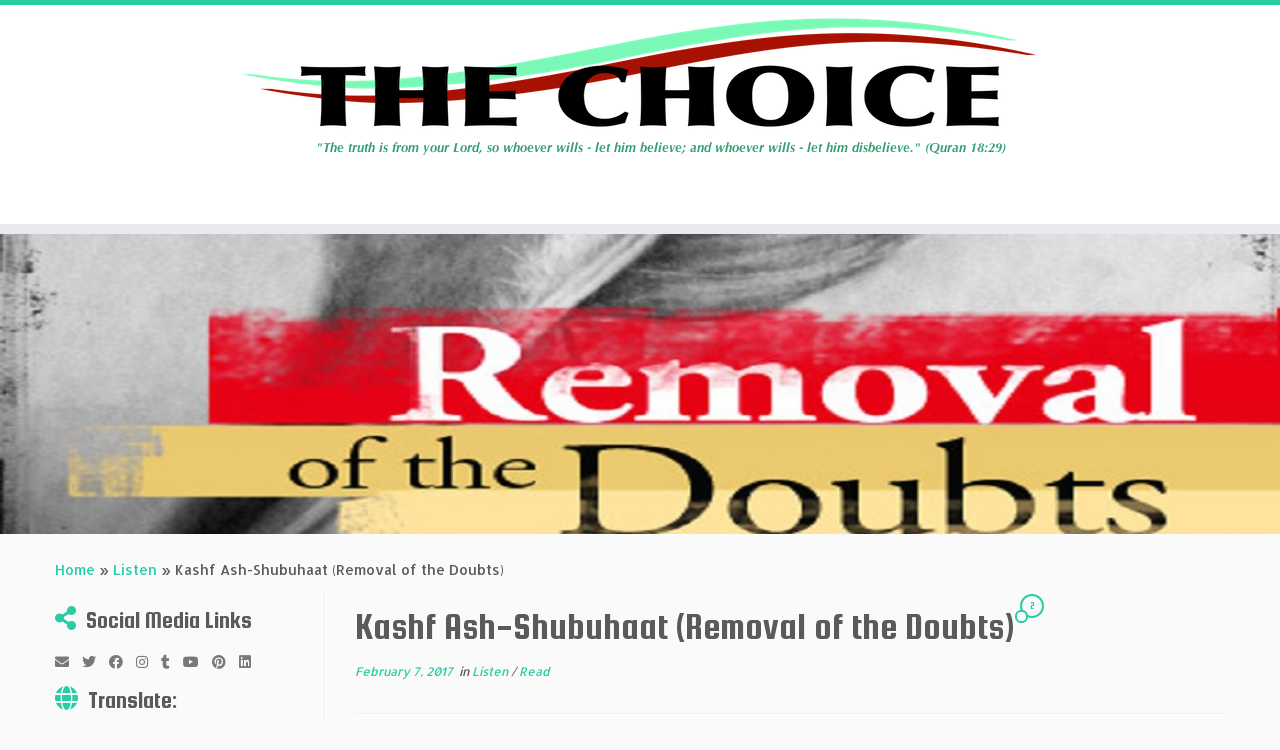

--- FILE ---
content_type: text/html; charset=UTF-8
request_url: https://thechoice.one/kashf-ash-shubuhaat-removing-doubts-pertaining-to-shirk-pdf/
body_size: 28789
content:
<!DOCTYPE html>
<!--[if IE 7]>
<html class="ie ie7 no-js" lang="en-US"
 xmlns:og="http://opengraphprotocol.org/schema/"
 xmlns:fb="http://www.facebook.com/2008/fbml">
<![endif]-->
<!--[if IE 8]>
<html class="ie ie8 no-js" lang="en-US"
 xmlns:og="http://opengraphprotocol.org/schema/"
 xmlns:fb="http://www.facebook.com/2008/fbml">
<![endif]-->
<!--[if !(IE 7) | !(IE 8)  ]><!-->
<html class="no-js" lang="en-US"
 xmlns:og="http://opengraphprotocol.org/schema/"
 xmlns:fb="http://www.facebook.com/2008/fbml">
<!--<![endif]-->
	<head>
		<meta charset="UTF-8" />
		<meta http-equiv="X-UA-Compatible" content="IE=EDGE" />
		<meta name="viewport" content="width=device-width, initial-scale=1.0" />
        <link rel="profile"  href="https://gmpg.org/xfn/11" />
		<link rel="pingback" href="https://thechoice.one/xmlrpc.php" />
		<script>(function(html){html.className = html.className.replace(/\bno-js\b/,'js')})(document.documentElement);</script>
<meta name='robots' content='index, follow, max-image-preview:large, max-snippet:-1, max-video-preview:-1' />
<!-- Jetpack Site Verification Tags -->
<meta name="google-site-verification" content="ihIGEtvzkALyr-3iIegmnG9GX48hiuTVgWDM474ZZ-Q" />
<meta name="msvalidate.01" content="7A96137D41ADF0359FEDFE3F50BB2DAB" />
<meta name="p:domain_verify" content="849a3230983148c7b11a3b6fe397b9dc" />
<meta name="yandex-verification" content="fc834522cbcde484" />

	<!-- This site is optimized with the Yoast SEO plugin v26.7 - https://yoast.com/wordpress/plugins/seo/ -->
	<title>Kashf Ash-Shubuhaat (Removal of the Doubts) - The Choice</title>
	<link rel="canonical" href="https://thechoice.one/kashf-ash-shubuhaat-removing-doubts-pertaining-to-shirk-pdf/" />
	<meta property="og:locale" content="en_US" />
	<meta property="og:type" content="article" />
	<meta property="og:title" content="Kashf Ash-Shubuhaat (Removal of the Doubts) - The Choice" />
	<meta property="og:description" content="We say we are Muslims. We have testified the Shahadah (La Ilaha IllAllah Muhammadur Rasulullah), we pray, we pay Zakat, we fast in Ramadan and even we go for Hajj. Do we understand what this testimony means? Do we know that there are acts, that many of us commit everyday, which break this oath again [&hellip;]" />
	<meta property="og:url" content="https://thechoice.one/kashf-ash-shubuhaat-removing-doubts-pertaining-to-shirk-pdf/" />
	<meta property="og:site_name" content="The Choice" />
	<meta property="article:publisher" content="https://www.facebook.com/www.thechoice.one/" />
	<meta property="article:published_time" content="2017-02-08T00:44:39+00:00" />
	<meta property="article:modified_time" content="2024-01-10T03:03:48+00:00" />
	<meta property="og:image" content="https://thechoice.one/wp-content/uploads/2017/02/Kashf-Ash-Shubuhaat-Removing-Doubts-Pertaining-to-Shirk-PDF-MP3-Audio.jpg" />
	<meta property="og:image:width" content="1170" />
	<meta property="og:image:height" content="500" />
	<meta property="og:image:type" content="image/jpeg" />
	<meta name="author" content="Believer" />
	<meta name="twitter:card" content="summary_large_image" />
	<meta name="twitter:creator" content="@TheChoice_one" />
	<meta name="twitter:site" content="@TheChoice_one" />
	<meta name="twitter:label1" content="Written by" />
	<meta name="twitter:data1" content="Believer" />
	<meta name="twitter:label2" content="Est. reading time" />
	<meta name="twitter:data2" content="1 minute" />
	<script type="application/ld+json" class="yoast-schema-graph">{"@context":"https://schema.org","@graph":[{"@type":"Article","@id":"https://thechoice.one/kashf-ash-shubuhaat-removing-doubts-pertaining-to-shirk-pdf/#article","isPartOf":{"@id":"https://thechoice.one/kashf-ash-shubuhaat-removing-doubts-pertaining-to-shirk-pdf/"},"author":{"name":"Believer","@id":"https://thechoice.one/#/schema/person/ad85b30bdfb4be4065b1190dfa39aa34"},"headline":"Kashf Ash-Shubuhaat (Removal of the Doubts)","datePublished":"2017-02-08T00:44:39+00:00","dateModified":"2024-01-10T03:03:48+00:00","mainEntityOfPage":{"@id":"https://thechoice.one/kashf-ash-shubuhaat-removing-doubts-pertaining-to-shirk-pdf/"},"wordCount":161,"commentCount":2,"publisher":{"@id":"https://thechoice.one/#organization"},"image":{"@id":"https://thechoice.one/kashf-ash-shubuhaat-removing-doubts-pertaining-to-shirk-pdf/#primaryimage"},"thumbnailUrl":"https://thechoice.one/wp-content/uploads/2017/02/Kashf-Ash-Shubuhaat-Removing-Doubts-Pertaining-to-Shirk-PDF-MP3-Audio.jpg","keywords":["Abd al","Abdil","Abdul","Abu Dawood","act","Actions","acts","Ad-Dhariyat","Ad-Doha","Ad-Duha","Ad-Dukhan","Affair","ahadith","Ahmed","Akbar","Al -Quraish","Al Adiyat","Al Buruj","Al Fajr","Al Fil","Al Infitar","Al Insan","Al Inshiqaq","Al Jinn","Al Kafirun","Al Qaria","Al Qariah","Al Zalzala","Al zilzal","Al- Kauthar","Al-Ahqaf","Al-Ahzab","Al-Anbiya","Al-Ankabut","Al-Asr","Al-A’la","Al-Balad","Al-Bayyinah","Al-Falaq","Al-fath","Al-Fatir","Al-Furqan","Al-Ghashia","Al-Ghashiyah","Al-Hadid","Al-Hajj","Al-Haqqah","Al-Hashr","Al-Hijr","Al-Hujarat","Al-Humazah","Al-Ikhlas","Al-Inshirah","Al-Jathiyah","Al-Jumuah","Al-Kafiroon","Al-Kahf","Al-Kauther","Al-Lahab","Al-Lail","Al-Ma’arij","Al-Ma’un","Al-Mudathir","Al-Muddathir","Al-Mujadila","Al-Mujadilah","Al-Mulk","Al-Mumin","Al-Mumtahanah","Al-Munafiqun","Al-Mursalat","Al-Muzamil","Al-muzammil","Al-Mu’minun","Al-Qadr","Al-Qalam","Al-Qamar","Al-Qasas","Al-Qiyamah","Al-Saba'","Al-WAqiah","Alevis","Allah","Al’Alaq","Amulets","An Naba","An-Nahl","An-Najm","An-Naml","An-Nas.","An-Nasr","An-Naziat","An-Nur","Anfal","Angels","An’am","Ar-Rahman","Ar-Ra’d","Ar-Rum","Arab","Arabic","As-Saff","As-Saffat","As-Sajdah","Asghar","Ash-Shams","Ash-‘Shura’","Asma","Associate","associating","At Tatfif","At-Taghabun","at-Tahrim","At-Takathur","At-Takwir","At-Talaq","At-Tariq","At-Tin","At-Tur","Attributes","Audio","Avatars","Avoid","Awliya","Az-Zukhruf","Az-Zumar","A’raf","Baatinis","Baha’is","Baqarah","Barakah","Beads","behaviors","Belief","Besides","bible","bibles","Bid'ah","Blessing","Book","Books","boy","Brahma","Brotherhood","Bukhaari","Calamity","Child","Children","christ","Christian","Christianity","christians","church","Clueless","Commit","Coran","Crime","cursed","daily","Dark","Darkness","Dead","Death","Deception","deeds","Definition","Delusion","Delusional","Destination","Devi","Deviant","Devil","Disbeliever","Divided","Division","Doer","Doubts","Druze","Dummies","Durga","Du’as","elder","Enemies","English","englishdawah","englishquran","Equal","esoteric","evidences","Evil","Exorcism","explaining","expose","extreme","Eye","Fahsha","faith","Falsely","falsity","families","Family","Fatihah","Fear","Fearful","Figure","Fire","Forbidden","Forbids","forgivable","girl","God","Goddess","gospel","Graves","groups","Guidance","Ha Mim","Hadeeth","Hajj","Hands","Heaven","heed","Heedless","Hell","Helpers","Hereafter","Hidden","Hindu","Holy","Hud","Hung","Husband","Hypocrites","ibn","Ibraaheem","Ibrahim","idol","Idolatry","idols","Imam","Imran","Incantations","Interpretation","inwardly","Islaam","Islam","Islamic","Isma`ilis","Jesus","Jews","Jinn","Judaism","Judgement","justify","Kaafirs","Kali","Kalima","Kashf","Kids","Koran","kufr","Laws","learn","Lecture","Lectures","Life","Light","lives","Lord","Lordship","Luqman","Maa","Mahammad","Maidah","Majah","Major","man","Maryam","Meaning","Media","medicine","Men","Mercy","Messenger","metal","Mislead","Mistaken","Monastic","Monotheism","mother. father","Muhammad","mushriks","Mushrikun","Muslim","Muslims","Nabawi","Names","Natural","New","Nisa","Noble","non","Nuh","Obeyed","Omens","Oneness","one’s","Online","orthodox","ourselves","Outward","outwardly","pagans","Paradise","Parents","partners","Path","Permissible","Plot","polytheism","polytheists","Power","Practice","Pray","Prophesied","Prophet","Prostrates","Protect","Qaf","Quran","Raafidis","Raqi","realities","Reality","Reciting","Refuge","refuting","Religion","Religions","Removal","Repent","rguments","Rituals","Rival","Ruboobiyyah","ruqa","Ruqya","Ruqyah","saad","Sacrifices","sad","Sahaabah","Saheeh","Sahih","Saints","salaf","Satan","Scholars","search","Sects","Shahada","Shaitan","Shakti","sharee’ah","Shaykh","Shaykhul","Shaytan","Shia","shirk","Shiva","Shi`ite","Shi’ah","Shubuhaat","Sifaat","Signs","Sin","sinful","singular","sinister","Slaves","Social","Spells","Spiritual","Star","Status","stories","strings","Sufis","Sufism","summary","Sunan","Sunnah","Sunni","superstitious","Syar'iyyah","Symbol","Symbolic","System","Ta Ha","tales","Talismans","Tauba","Taubah","Tawakkul","Tawba","Tawbah","Tawheed","Tawhid","Terminology","testament","text","Tibb","Tirmidhi","Tiyarah","topic","Trap","Trapped","Traps","True","Trust","truths","Twelvers","Types","Uloohiyyah","Ummah","Un","Unity","Unnatural","unseen","ush","Verses","Video","videos","Vishnu","Wahhaab","Wahhabis","wake-up call","Wali","Watch","Web","Wife","Woman","Women","World","Worldwide","worship","wrongdoers","Ya Sin","Yunus","Yusuf","Zaalimoon","Zakat","Zakkat","Zaydis","`Alawis Un","رقية","’Abasa"],"articleSection":["Listen","Read"],"inLanguage":"en-US","potentialAction":[{"@type":"CommentAction","name":"Comment","target":["https://thechoice.one/kashf-ash-shubuhaat-removing-doubts-pertaining-to-shirk-pdf/#respond"]}]},{"@type":"WebPage","@id":"https://thechoice.one/kashf-ash-shubuhaat-removing-doubts-pertaining-to-shirk-pdf/","url":"https://thechoice.one/kashf-ash-shubuhaat-removing-doubts-pertaining-to-shirk-pdf/","name":"Kashf Ash-Shubuhaat (Removal of the Doubts) - The Choice","isPartOf":{"@id":"https://thechoice.one/#website"},"primaryImageOfPage":{"@id":"https://thechoice.one/kashf-ash-shubuhaat-removing-doubts-pertaining-to-shirk-pdf/#primaryimage"},"image":{"@id":"https://thechoice.one/kashf-ash-shubuhaat-removing-doubts-pertaining-to-shirk-pdf/#primaryimage"},"thumbnailUrl":"https://thechoice.one/wp-content/uploads/2017/02/Kashf-Ash-Shubuhaat-Removing-Doubts-Pertaining-to-Shirk-PDF-MP3-Audio.jpg","datePublished":"2017-02-08T00:44:39+00:00","dateModified":"2024-01-10T03:03:48+00:00","breadcrumb":{"@id":"https://thechoice.one/kashf-ash-shubuhaat-removing-doubts-pertaining-to-shirk-pdf/#breadcrumb"},"inLanguage":"en-US","potentialAction":[{"@type":"ReadAction","target":["https://thechoice.one/kashf-ash-shubuhaat-removing-doubts-pertaining-to-shirk-pdf/"]}]},{"@type":"ImageObject","inLanguage":"en-US","@id":"https://thechoice.one/kashf-ash-shubuhaat-removing-doubts-pertaining-to-shirk-pdf/#primaryimage","url":"https://thechoice.one/wp-content/uploads/2017/02/Kashf-Ash-Shubuhaat-Removing-Doubts-Pertaining-to-Shirk-PDF-MP3-Audio.jpg","contentUrl":"https://thechoice.one/wp-content/uploads/2017/02/Kashf-Ash-Shubuhaat-Removing-Doubts-Pertaining-to-Shirk-PDF-MP3-Audio.jpg","width":1170,"height":500,"caption":"Kashf Ash-Shubuhaat (Removing Doubts Pertaining to Shirk) - PDF-MP3-Audio"},{"@type":"BreadcrumbList","@id":"https://thechoice.one/kashf-ash-shubuhaat-removing-doubts-pertaining-to-shirk-pdf/#breadcrumb","itemListElement":[{"@type":"ListItem","position":1,"name":"Home","item":"https://thechoice.one/"},{"@type":"ListItem","position":2,"name":"Kashf Ash-Shubuhaat (Removal of the Doubts)"}]},{"@type":"WebSite","@id":"https://thechoice.one/#website","url":"https://thechoice.one/","name":"The Choice","description":"&quot;The truth is from your Lord, so whoever wills - let him believe; and whoever wills - let him disbelieve.&quot; (Quran 18:29)﻿","publisher":{"@id":"https://thechoice.one/#organization"},"potentialAction":[{"@type":"SearchAction","target":{"@type":"EntryPoint","urlTemplate":"https://thechoice.one/?s={search_term_string}"},"query-input":{"@type":"PropertyValueSpecification","valueRequired":true,"valueName":"search_term_string"}}],"inLanguage":"en-US"},{"@type":"Organization","@id":"https://thechoice.one/#organization","name":"The Choice","url":"https://thechoice.one/","logo":{"@type":"ImageObject","inLanguage":"en-US","@id":"https://thechoice.one/#/schema/logo/image/","url":"https://i1.wp.com/thechoice.one/wp-content/uploads/2016/05/The_Choice_Sticky_Logo.png?fit=250%2C60&ssl=1","contentUrl":"https://i1.wp.com/thechoice.one/wp-content/uploads/2016/05/The_Choice_Sticky_Logo.png?fit=250%2C60&ssl=1","width":250,"height":60,"caption":"The Choice"},"image":{"@id":"https://thechoice.one/#/schema/logo/image/"},"sameAs":["https://www.facebook.com/www.thechoice.one/","https://x.com/TheChoice_one","https://www.instagram.com/thechoice.one/","https://www.linkedin.com/in/the-choice-361956120","https://myspace.com/thechoice.one","https://www.pinterest.com/chosennation/the-choice/","https://www.youtube.com/channel/UCqgFpFh0lbVHGiV9t1ocClQ"]},{"@type":"Person","@id":"https://thechoice.one/#/schema/person/ad85b30bdfb4be4065b1190dfa39aa34","name":"Believer","image":{"@type":"ImageObject","inLanguage":"en-US","@id":"https://thechoice.one/#/schema/person/image/","url":"https://secure.gravatar.com/avatar/7a15eee96af812ab575d2fa3e36887036499ce651b0ac16bff5a38a7571f7487?s=96&d=mm&r=g","contentUrl":"https://secure.gravatar.com/avatar/7a15eee96af812ab575d2fa3e36887036499ce651b0ac16bff5a38a7571f7487?s=96&d=mm&r=g","caption":"Believer"},"description":"\"The truth is from your Lord, so whoever wills - let him believe; and whoever wills - let him disbelieve.\" (Quran 18:29)﻿"}]}</script>
	<!-- / Yoast SEO plugin. -->


<link rel='dns-prefetch' href='//secure.gravatar.com' />
<link rel='dns-prefetch' href='//stats.wp.com' />
<link rel='dns-prefetch' href='//fonts.googleapis.com' />
<link rel='dns-prefetch' href='//v0.wordpress.com' />
<link rel='dns-prefetch' href='//jetpack.wordpress.com' />
<link rel='dns-prefetch' href='//s0.wp.com' />
<link rel='dns-prefetch' href='//public-api.wordpress.com' />
<link rel='dns-prefetch' href='//0.gravatar.com' />
<link rel='dns-prefetch' href='//1.gravatar.com' />
<link rel='dns-prefetch' href='//2.gravatar.com' />
<link rel='dns-prefetch' href='//widgets.wp.com' />
<link rel='preconnect' href='//c0.wp.com' />
<link rel="alternate" title="oEmbed (JSON)" type="application/json+oembed" href="https://thechoice.one/wp-json/oembed/1.0/embed?url=https%3A%2F%2Fthechoice.one%2Fkashf-ash-shubuhaat-removing-doubts-pertaining-to-shirk-pdf%2F" />
<link rel="alternate" title="oEmbed (XML)" type="text/xml+oembed" href="https://thechoice.one/wp-json/oembed/1.0/embed?url=https%3A%2F%2Fthechoice.one%2Fkashf-ash-shubuhaat-removing-doubts-pertaining-to-shirk-pdf%2F&#038;format=xml" />
<style id='wp-img-auto-sizes-contain-inline-css' type='text/css'>
img:is([sizes=auto i],[sizes^="auto," i]){contain-intrinsic-size:3000px 1500px}
/*# sourceURL=wp-img-auto-sizes-contain-inline-css */
</style>
<link rel='stylesheet' id='jetpack_related-posts-css' href='https://c0.wp.com/p/jetpack/15.4/modules/related-posts/related-posts.css' type='text/css' media='all' />
<link rel="stylesheet" href="https://thechoice.one/wp-content/cache/minify/2fa96.css" media="all" />

<link rel='stylesheet' id='tc-gfonts-css' href='//fonts.googleapis.com/css?family=Squada+One:400%7CAllerta' type='text/css' media='all' />
<style id='wp-emoji-styles-inline-css' type='text/css'>

	img.wp-smiley, img.emoji {
		display: inline !important;
		border: none !important;
		box-shadow: none !important;
		height: 1em !important;
		width: 1em !important;
		margin: 0 0.07em !important;
		vertical-align: -0.1em !important;
		background: none !important;
		padding: 0 !important;
	}
/*# sourceURL=wp-emoji-styles-inline-css */
</style>
<link rel='stylesheet' id='wp-block-library-css' href='https://c0.wp.com/c/6.9/wp-includes/css/dist/block-library/style.min.css' type='text/css' media='all' />
<style id='global-styles-inline-css' type='text/css'>
:root{--wp--preset--aspect-ratio--square: 1;--wp--preset--aspect-ratio--4-3: 4/3;--wp--preset--aspect-ratio--3-4: 3/4;--wp--preset--aspect-ratio--3-2: 3/2;--wp--preset--aspect-ratio--2-3: 2/3;--wp--preset--aspect-ratio--16-9: 16/9;--wp--preset--aspect-ratio--9-16: 9/16;--wp--preset--color--black: #000000;--wp--preset--color--cyan-bluish-gray: #abb8c3;--wp--preset--color--white: #ffffff;--wp--preset--color--pale-pink: #f78da7;--wp--preset--color--vivid-red: #cf2e2e;--wp--preset--color--luminous-vivid-orange: #ff6900;--wp--preset--color--luminous-vivid-amber: #fcb900;--wp--preset--color--light-green-cyan: #7bdcb5;--wp--preset--color--vivid-green-cyan: #00d084;--wp--preset--color--pale-cyan-blue: #8ed1fc;--wp--preset--color--vivid-cyan-blue: #0693e3;--wp--preset--color--vivid-purple: #9b51e0;--wp--preset--gradient--vivid-cyan-blue-to-vivid-purple: linear-gradient(135deg,rgb(6,147,227) 0%,rgb(155,81,224) 100%);--wp--preset--gradient--light-green-cyan-to-vivid-green-cyan: linear-gradient(135deg,rgb(122,220,180) 0%,rgb(0,208,130) 100%);--wp--preset--gradient--luminous-vivid-amber-to-luminous-vivid-orange: linear-gradient(135deg,rgb(252,185,0) 0%,rgb(255,105,0) 100%);--wp--preset--gradient--luminous-vivid-orange-to-vivid-red: linear-gradient(135deg,rgb(255,105,0) 0%,rgb(207,46,46) 100%);--wp--preset--gradient--very-light-gray-to-cyan-bluish-gray: linear-gradient(135deg,rgb(238,238,238) 0%,rgb(169,184,195) 100%);--wp--preset--gradient--cool-to-warm-spectrum: linear-gradient(135deg,rgb(74,234,220) 0%,rgb(151,120,209) 20%,rgb(207,42,186) 40%,rgb(238,44,130) 60%,rgb(251,105,98) 80%,rgb(254,248,76) 100%);--wp--preset--gradient--blush-light-purple: linear-gradient(135deg,rgb(255,206,236) 0%,rgb(152,150,240) 100%);--wp--preset--gradient--blush-bordeaux: linear-gradient(135deg,rgb(254,205,165) 0%,rgb(254,45,45) 50%,rgb(107,0,62) 100%);--wp--preset--gradient--luminous-dusk: linear-gradient(135deg,rgb(255,203,112) 0%,rgb(199,81,192) 50%,rgb(65,88,208) 100%);--wp--preset--gradient--pale-ocean: linear-gradient(135deg,rgb(255,245,203) 0%,rgb(182,227,212) 50%,rgb(51,167,181) 100%);--wp--preset--gradient--electric-grass: linear-gradient(135deg,rgb(202,248,128) 0%,rgb(113,206,126) 100%);--wp--preset--gradient--midnight: linear-gradient(135deg,rgb(2,3,129) 0%,rgb(40,116,252) 100%);--wp--preset--font-size--small: 13px;--wp--preset--font-size--medium: 20px;--wp--preset--font-size--large: 36px;--wp--preset--font-size--x-large: 42px;--wp--preset--spacing--20: 0.44rem;--wp--preset--spacing--30: 0.67rem;--wp--preset--spacing--40: 1rem;--wp--preset--spacing--50: 1.5rem;--wp--preset--spacing--60: 2.25rem;--wp--preset--spacing--70: 3.38rem;--wp--preset--spacing--80: 5.06rem;--wp--preset--shadow--natural: 6px 6px 9px rgba(0, 0, 0, 0.2);--wp--preset--shadow--deep: 12px 12px 50px rgba(0, 0, 0, 0.4);--wp--preset--shadow--sharp: 6px 6px 0px rgba(0, 0, 0, 0.2);--wp--preset--shadow--outlined: 6px 6px 0px -3px rgb(255, 255, 255), 6px 6px rgb(0, 0, 0);--wp--preset--shadow--crisp: 6px 6px 0px rgb(0, 0, 0);}:where(.is-layout-flex){gap: 0.5em;}:where(.is-layout-grid){gap: 0.5em;}body .is-layout-flex{display: flex;}.is-layout-flex{flex-wrap: wrap;align-items: center;}.is-layout-flex > :is(*, div){margin: 0;}body .is-layout-grid{display: grid;}.is-layout-grid > :is(*, div){margin: 0;}:where(.wp-block-columns.is-layout-flex){gap: 2em;}:where(.wp-block-columns.is-layout-grid){gap: 2em;}:where(.wp-block-post-template.is-layout-flex){gap: 1.25em;}:where(.wp-block-post-template.is-layout-grid){gap: 1.25em;}.has-black-color{color: var(--wp--preset--color--black) !important;}.has-cyan-bluish-gray-color{color: var(--wp--preset--color--cyan-bluish-gray) !important;}.has-white-color{color: var(--wp--preset--color--white) !important;}.has-pale-pink-color{color: var(--wp--preset--color--pale-pink) !important;}.has-vivid-red-color{color: var(--wp--preset--color--vivid-red) !important;}.has-luminous-vivid-orange-color{color: var(--wp--preset--color--luminous-vivid-orange) !important;}.has-luminous-vivid-amber-color{color: var(--wp--preset--color--luminous-vivid-amber) !important;}.has-light-green-cyan-color{color: var(--wp--preset--color--light-green-cyan) !important;}.has-vivid-green-cyan-color{color: var(--wp--preset--color--vivid-green-cyan) !important;}.has-pale-cyan-blue-color{color: var(--wp--preset--color--pale-cyan-blue) !important;}.has-vivid-cyan-blue-color{color: var(--wp--preset--color--vivid-cyan-blue) !important;}.has-vivid-purple-color{color: var(--wp--preset--color--vivid-purple) !important;}.has-black-background-color{background-color: var(--wp--preset--color--black) !important;}.has-cyan-bluish-gray-background-color{background-color: var(--wp--preset--color--cyan-bluish-gray) !important;}.has-white-background-color{background-color: var(--wp--preset--color--white) !important;}.has-pale-pink-background-color{background-color: var(--wp--preset--color--pale-pink) !important;}.has-vivid-red-background-color{background-color: var(--wp--preset--color--vivid-red) !important;}.has-luminous-vivid-orange-background-color{background-color: var(--wp--preset--color--luminous-vivid-orange) !important;}.has-luminous-vivid-amber-background-color{background-color: var(--wp--preset--color--luminous-vivid-amber) !important;}.has-light-green-cyan-background-color{background-color: var(--wp--preset--color--light-green-cyan) !important;}.has-vivid-green-cyan-background-color{background-color: var(--wp--preset--color--vivid-green-cyan) !important;}.has-pale-cyan-blue-background-color{background-color: var(--wp--preset--color--pale-cyan-blue) !important;}.has-vivid-cyan-blue-background-color{background-color: var(--wp--preset--color--vivid-cyan-blue) !important;}.has-vivid-purple-background-color{background-color: var(--wp--preset--color--vivid-purple) !important;}.has-black-border-color{border-color: var(--wp--preset--color--black) !important;}.has-cyan-bluish-gray-border-color{border-color: var(--wp--preset--color--cyan-bluish-gray) !important;}.has-white-border-color{border-color: var(--wp--preset--color--white) !important;}.has-pale-pink-border-color{border-color: var(--wp--preset--color--pale-pink) !important;}.has-vivid-red-border-color{border-color: var(--wp--preset--color--vivid-red) !important;}.has-luminous-vivid-orange-border-color{border-color: var(--wp--preset--color--luminous-vivid-orange) !important;}.has-luminous-vivid-amber-border-color{border-color: var(--wp--preset--color--luminous-vivid-amber) !important;}.has-light-green-cyan-border-color{border-color: var(--wp--preset--color--light-green-cyan) !important;}.has-vivid-green-cyan-border-color{border-color: var(--wp--preset--color--vivid-green-cyan) !important;}.has-pale-cyan-blue-border-color{border-color: var(--wp--preset--color--pale-cyan-blue) !important;}.has-vivid-cyan-blue-border-color{border-color: var(--wp--preset--color--vivid-cyan-blue) !important;}.has-vivid-purple-border-color{border-color: var(--wp--preset--color--vivid-purple) !important;}.has-vivid-cyan-blue-to-vivid-purple-gradient-background{background: var(--wp--preset--gradient--vivid-cyan-blue-to-vivid-purple) !important;}.has-light-green-cyan-to-vivid-green-cyan-gradient-background{background: var(--wp--preset--gradient--light-green-cyan-to-vivid-green-cyan) !important;}.has-luminous-vivid-amber-to-luminous-vivid-orange-gradient-background{background: var(--wp--preset--gradient--luminous-vivid-amber-to-luminous-vivid-orange) !important;}.has-luminous-vivid-orange-to-vivid-red-gradient-background{background: var(--wp--preset--gradient--luminous-vivid-orange-to-vivid-red) !important;}.has-very-light-gray-to-cyan-bluish-gray-gradient-background{background: var(--wp--preset--gradient--very-light-gray-to-cyan-bluish-gray) !important;}.has-cool-to-warm-spectrum-gradient-background{background: var(--wp--preset--gradient--cool-to-warm-spectrum) !important;}.has-blush-light-purple-gradient-background{background: var(--wp--preset--gradient--blush-light-purple) !important;}.has-blush-bordeaux-gradient-background{background: var(--wp--preset--gradient--blush-bordeaux) !important;}.has-luminous-dusk-gradient-background{background: var(--wp--preset--gradient--luminous-dusk) !important;}.has-pale-ocean-gradient-background{background: var(--wp--preset--gradient--pale-ocean) !important;}.has-electric-grass-gradient-background{background: var(--wp--preset--gradient--electric-grass) !important;}.has-midnight-gradient-background{background: var(--wp--preset--gradient--midnight) !important;}.has-small-font-size{font-size: var(--wp--preset--font-size--small) !important;}.has-medium-font-size{font-size: var(--wp--preset--font-size--medium) !important;}.has-large-font-size{font-size: var(--wp--preset--font-size--large) !important;}.has-x-large-font-size{font-size: var(--wp--preset--font-size--x-large) !important;}
/*# sourceURL=global-styles-inline-css */
</style>

<style id='classic-theme-styles-inline-css' type='text/css'>
/*! This file is auto-generated */
.wp-block-button__link{color:#fff;background-color:#32373c;border-radius:9999px;box-shadow:none;text-decoration:none;padding:calc(.667em + 2px) calc(1.333em + 2px);font-size:1.125em}.wp-block-file__button{background:#32373c;color:#fff;text-decoration:none}
/*# sourceURL=/wp-includes/css/classic-themes.min.css */
</style>
<link rel="stylesheet" href="https://thechoice.one/wp-content/cache/minify/6e99a.css" media="all" />





<style id='customizr-skin-inline-css' type='text/css'>

                  .site-title,.site-description,h1,h2,h3,.tc-dropcap {
                    font-family : 'Squada One';
                    font-weight : 400;
                  }

                  body,.navbar .nav>li>a {
                    font-family : 'Allerta';
                    font-weight : inherit;
                  }

          .tc-dropcap {
            color: #27CDA5;
            float: left;
            font-size: 75px;
            line-height: 75px;
            padding-right: 8px;
            padding-left: 3px;
          }

          .skin-shadow .tc-dropcap {
            color: #27CDA5;
            text-shadow: #1b8d71 -1px 0, #1b8d71 0 -1px, #1b8d71 0 1px, #1b8d71 -1px -2px;
          }

          .simple-black .tc-dropcap {
            color: #444;
          }
table { border-collapse: separate; }
                           body table { border-collapse: collapse; }
                          
.social-links .social-icon:before { content: none } 
.sticky-enabled .tc-shrink-on .site-logo img {
    					height:30px!important;width:auto!important
    				}

    				.sticky-enabled .tc-shrink-on .brand .site-title {
    					font-size:0.6em;opacity:0.8;line-height:1.2em
    				}

.tc-no-sticky-header .tc-header, .tc-sticky-header .tc-header {
  					z-index:500
  				}

.tc-single-post-thumbnail-wrapper .tc-rectangular-thumb {
          max-height: 300px;
          height :300px
        }

        .tc-center-images .tc-single-post-thumbnail-wrapper .tc-rectangular-thumb img {
          opacity : 0;
          -webkit-transition: opacity .5s ease-in-out;
          -moz-transition: opacity .5s ease-in-out;
          -ms-transition: opacity .5s ease-in-out;
          -o-transition: opacity .5s ease-in-out;
          transition: opacity .5s ease-in-out;
        }

@media (max-width: 480px ){
.tc-single-post-thumbnail-wrapper .tc-rectangular-thumb {
            max-height: 200px;
            height :200px
          }
}

.tc-slider-loader-wrapper{ display:none }
html.js .tc-slider-loader-wrapper { display: block }.no-csstransforms3d .tc-slider-loader-wrapper .tc-img-gif-loader {
                                                background: url('https://thechoice.one/wp-content/themes/customizr/assets/front/img/slider-loader.gif') no-repeat center center;
                                         }.tc-slider-loader-wrapper .tc-css-loader > div { border-color:#27CDA5; }
/*# sourceURL=customizr-skin-inline-css */
</style>
<link rel="stylesheet" href="https://thechoice.one/wp-content/cache/minify/1a518.css" media="all" />


<link rel='stylesheet' id='jetpack_likes-css' href='https://c0.wp.com/p/jetpack/15.4/modules/likes/style.css' type='text/css' media='all' />
<style id='jetpack_facebook_likebox-inline-css' type='text/css'>
.widget_facebook_likebox {
	overflow: hidden;
}

/*# sourceURL=https://thechoice.one/wp-content/plugins/jetpack/modules/widgets/facebook-likebox/style.css */
</style>
<link rel="stylesheet" href="https://thechoice.one/wp-content/cache/minify/de886.css" media="all" />

<link rel='stylesheet' id='sharedaddy-css' href='https://c0.wp.com/p/jetpack/15.4/modules/sharedaddy/sharing.css' type='text/css' media='all' />
<link rel='stylesheet' id='social-logos-css' href='https://c0.wp.com/p/jetpack/15.4/_inc/social-logos/social-logos.min.css' type='text/css' media='all' />
<style type="text/css">.document-gallery .document-icon a {
    font-size: 12px;
    line-height: 12px;
}</style>
		<script type="text/javascript">
			ajaxurl = typeof(ajaxurl) !== 'string' ? 'https://thechoice.one/wp-admin/admin-ajax.php' : ajaxurl;
		</script>
		<script type="text/javascript" id="jetpack_related-posts-js-extra">
/* <![CDATA[ */
var related_posts_js_options = {"post_heading":"h4"};
//# sourceURL=jetpack_related-posts-js-extra
/* ]]> */
</script>
<script type="text/javascript" src="https://c0.wp.com/p/jetpack/15.4/_inc/build/related-posts/related-posts.min.js" id="jetpack_related-posts-js"></script>
<script type="text/javascript" src="https://c0.wp.com/c/6.9/wp-includes/js/jquery/jquery.min.js" id="jquery-core-js"></script>
<script type="text/javascript" src="https://c0.wp.com/c/6.9/wp-includes/js/jquery/jquery-migrate.min.js" id="jquery-migrate-js"></script>
<script src="https://thechoice.one/wp-content/cache/minify/b2812.js"></script>


<script type="text/javascript" src="https://c0.wp.com/c/6.9/wp-includes/js/underscore.min.js" id="underscore-js"></script>
<script type="text/javascript" id="tc-scripts-js-extra">
/* <![CDATA[ */
var TCParams = {"_disabled":[],"FancyBoxState":"1","FancyBoxAutoscale":"1","SliderName":"","SliderDelay":"","SliderHover":"1","centerSliderImg":"1","SmoothScroll":{"Enabled":true,"Options":{"touchpadSupport":false}},"anchorSmoothScroll":"easeOutExpo","anchorSmoothScrollExclude":{"simple":["[class*=edd]",".tc-carousel-control",".carousel-control","[data-toggle=\"modal\"]","[data-toggle=\"dropdown\"]","[data-toggle=\"tooltip\"]","[data-toggle=\"popover\"]","[data-toggle=\"collapse\"]","[data-toggle=\"tab\"]","[data-toggle=\"pill\"]","[class*=upme]","[class*=um-]"],"deep":{"classes":[],"ids":[]}},"ReorderBlocks":"1","centerAllImg":"1","HasComments":"1","LeftSidebarClass":".span3.left.tc-sidebar","RightSidebarClass":".span3.right.tc-sidebar","LoadModernizr":"1","stickyCustomOffset":{"_initial":0,"_scrolling":0,"options":{"_static":true,"_element":""}},"stickyHeader":"1","dropdowntoViewport":"1","timerOnScrollAllBrowsers":"1","extLinksStyle":"1","extLinksTargetExt":"1","extLinksSkipSelectors":{"classes":["btn","button"],"ids":[]},"dropcapEnabled":"1","dropcapWhere":{"post":"1","page":"1"},"dropcapMinWords":"7","dropcapSkipSelectors":{"tags":["IMG","IFRAME","H1","H2","H3","H4","H5","H6","BLOCKQUOTE","UL","OL"],"classes":["btn","tc-placeholder-wrap"],"id":[]},"imgSmartLoadEnabled":"1","imgSmartLoadOpts":{"parentSelectors":[".article-container",".__before_main_wrapper",".widget-front"],"opts":{"excludeImg":[".tc-holder-img"]}},"imgSmartLoadsForSliders":"1","goldenRatio":"1.618","gridGoldenRatioLimit":"350","isSecondMenuEnabled":"","secondMenuRespSet":"in-sn-before","isParallaxOn":"1","parallaxRatio":"0.55","pluginCompats":[],"adminAjaxUrl":"https://thechoice.one/wp-admin/admin-ajax.php","ajaxUrl":"https://thechoice.one/?czrajax=1","frontNonce":{"id":"CZRFrontNonce","handle":"c371813512"},"isDevMode":"","isModernStyle":"","i18n":{"Permanently dismiss":"Permanently dismiss"},"version":"4.4.24","frontNotifications":{"styleSwitcher":{"enabled":false,"content":"","dismissAction":"dismiss_style_switcher_note_front","ajaxUrl":"https://thechoice.one/wp-admin/admin-ajax.php"}}};
//# sourceURL=tc-scripts-js-extra
/* ]]> */
</script>
<script src="https://thechoice.one/wp-content/cache/minify/3235d.js"></script>

<link rel="https://api.w.org/" href="https://thechoice.one/wp-json/" /><link rel="alternate" title="JSON" type="application/json" href="https://thechoice.one/wp-json/wp/v2/posts/971" /><link rel="EditURI" type="application/rsd+xml" title="RSD" href="https://thechoice.one/xmlrpc.php?rsd" />
<meta name="generator" content="WordPress 6.9" />
<link rel='shortlink' href='https://wp.me/p6fjAG-fF' />
<style type="text/css">
			.aiovg-player {
				display: block;
				position: relative;
				border-radius: 3px;
				padding-bottom: 56.25%;
				width: 100%;
				height: 0;	
				overflow: hidden;
			}
			
			.aiovg-player iframe,
			.aiovg-player .video-js,
			.aiovg-player .plyr {
				--plyr-color-main: #00b2ff;
				position: absolute;
				inset: 0;	
				margin: 0;
				padding: 0;
				width: 100%;
				height: 100%;
			}
		</style><script type="application/ld+json"></script>            <script type="text/javascript"><!--
                                function powerpress_pinw(pinw_url){window.open(pinw_url, 'PowerPressPlayer','toolbar=0,status=0,resizable=1,width=460,height=320');	return false;}
                //-->

                // tabnab protection
                window.addEventListener('load', function () {
                    // make all links have rel="noopener noreferrer"
                    document.querySelectorAll('a[target="_blank"]').forEach(link => {
                        link.setAttribute('rel', 'noopener noreferrer');
                    });
                });
            </script>
            <meta property="og:locale" content="en_US" />
<meta property="og:locale:alternate" content="en_US" />
<meta property="fb:app_id" content="228784174347808" />
<meta property="og:site_name" content="The Choice" />
<meta property="og:title" content="Kashf Ash-Shubuhaat (Removal of the Doubts)" />
<meta property="og:url" content="https://thechoice.one/kashf-ash-shubuhaat-removing-doubts-pertaining-to-shirk-pdf/" />
<meta property="og:description" content="We say we are Muslims. We have testified the Shahadah (La Ilaha IllAllah Muhammadur Rasulullah), we pray, we pay Zakat, we fast in Ramadan and even we go for Hajj. Do we understand what this testimony means? Do we know that there are acts, that many of us commit everyday, which break this oath again [&amp;hellip;]" />
<meta property="og:type" content="Article" />
	<style>img#wpstats{display:none}</style>
		<style type="text/css">.recentcomments a{display:inline !important;padding:0 !important;margin:0 !important;}</style><meta name="redi-version" content="1.2.7" /> 
           <script>
  (function(i,s,o,g,r,a,m){i['GoogleAnalyticsObject']=r;i[r]=i[r]||function(){
  (i[r].q=i[r].q||[]).push(arguments)},i[r].l=1*new Date();a=s.createElement(o),
  m=s.getElementsByTagName(o)[0];a.async=1;a.src=g;m.parentNode.insertBefore(a,m)
  })(window,document,'script','//www.google-analytics.com/analytics.js','ga');

  ga('create', 'UA-63797639-1', 'auto');
  ga('send', 'pageview');

</script>
  <link rel="icon" href="https://thechoice.one/wp-content/uploads/2016/05/cropped-The_Choice_FAV_Circle_Icon-1-150x150.png" sizes="32x32" />
<link rel="icon" href="https://thechoice.one/wp-content/uploads/2016/05/cropped-The_Choice_FAV_Circle_Icon-1-300x300.png" sizes="192x192" />
<link rel="apple-touch-icon" href="https://thechoice.one/wp-content/uploads/2016/05/cropped-The_Choice_FAV_Circle_Icon-1-300x300.png" />
<meta name="msapplication-TileImage" content="https://thechoice.one/wp-content/uploads/2016/05/cropped-The_Choice_FAV_Circle_Icon-1-300x300.png" />
		<style type="text/css" id="wp-custom-css">
			/*
Welcome to Custom CSS!

To learn how this works, see http://wp.me/PEmnE-Bt
*/
.widget_top-posts h3:before {
	content: '\f080';
}
.sticky-enabled .brand {
  width: 100%;
}
.sticky-enabled .navbar-wrapper {
  display: none;
}
.tc-header .navbar-wrapper { width: 100% }
.tc-header .site-description {
    width: 100%;
    margin: 0;
    float: none;
    text-align: center !important;
}
.my-product-grid [class*=span] {
  background-color: #eee;
  text-align: center;
  -webkit-border-radius: 3px;
     -moz-border-radius: 3px;
          border-radius: 3px;
  min-height: 20px;
  line-height: 20px;
  border: 2px solid #ccc;
  margin-top: 0px;
  margin-bottom: 20px;
}

.my-product-title {
  font-weight: 600;
  font-size: 1.3em;
  line-height: 2em;
}
.widget_newsletterwidget h3:before {
	content: '\f2b5';
}
.widget_google_translate_widget h3:before {
	content: '\f0ac';
}

		</style>
			<link rel='stylesheet' id='jetpack_display_posts_widget-css' href='https://c0.wp.com/p/jetpack/15.4/modules/widgets/wordpress-post-widget/style.css' type='text/css' media='all' />
<link rel='stylesheet' id='jetpack-top-posts-widget-css' href='https://c0.wp.com/p/jetpack/15.4/modules/widgets/top-posts/style.css' type='text/css' media='all' />
</head>
	
	<body class="wp-singular post-template-default single single-post postid-971 single-format-standard wp-embed-responsive wp-theme-customizr wp-child-theme-customizr-child tc-fade-hover-links skin-shadow tc-l-sidebar tc-center-images skin-blue3 customizr-4-4-24-with-child-theme tc-sticky-header sticky-disabled tc-transparent-on-scroll no-navbar" >
            <a class="screen-reader-text skip-link" href="#content">Skip to content</a>
        
    <div id="tc-page-wrap" class="">

  		
  	   	<header class="tc-header clearfix row-fluid tc-tagline-off tc-title-logo-on  tc-shrink-on tc-menu-off logo-centered">
  			
        <div class="brand span3 pull-left">
        <a class="site-logo" href="https://thechoice.one/" aria-label="The Choice | &quot;The truth is from your Lord, so whoever wills &#8211; let him believe; and whoever wills &#8211; let him disbelieve.&quot; (Quran 18:29)﻿"><img src="https://thechoice.one/wp-content/uploads/2016/05/The_Choice_Main_Logo.png" alt="Back Home" width="800" height="140"  data-no-retina class=" attachment-276"/></a>        </div> <!-- brand span3 -->

              	<div class="navbar-wrapper clearfix span9">
        	<div class="navbar resp">
          		<div class="navbar-inner" role="navigation">
            		<div class="row-fluid">
              		          			</div><!-- /.row-fluid -->
          		</div><!-- /.navbar-inner -->
        	</div><!-- /.navbar resp -->
      	</div><!-- /.navbar-wrapper -->
    	  		</header>
  		<div id="tc-reset-margin-top" class="container-fluid" style="margin-top:103px"></div><div class="row-fluid tc-single-post-thumbnail-wrapper tc-singular-thumbnail-wrapper __before_main_wrapper"><section class="tc-thumbnail span12"><div class=""><a class="tc-rectangular-thumb" href="https://thechoice.one/kashf-ash-shubuhaat-removing-doubts-pertaining-to-shirk-pdf/"><img  width="1170" height="500"  src="[data-uri]" data-src="https://thechoice.one/wp-content/uploads/2017/02/Kashf-Ash-Shubuhaat-Removing-Doubts-Pertaining-to-Shirk-PDF-MP3-Audio-1170x500.jpg"  class="attachment-slider-full tc-thumb-type-thumb wp-post-image wp-post-image" alt="Kashf Ash-Shubuhaat (Removing Doubts Pertaining to Shirk) - PDF-MP3-Audio" decoding="async" fetchpriority="high" data-srcset="https://thechoice.one/wp-content/uploads/2017/02/Kashf-Ash-Shubuhaat-Removing-Doubts-Pertaining-to-Shirk-PDF-MP3-Audio.jpg 1170w, https://thechoice.one/wp-content/uploads/2017/02/Kashf-Ash-Shubuhaat-Removing-Doubts-Pertaining-to-Shirk-PDF-MP3-Audio-300x128.jpg 300w, https://thechoice.one/wp-content/uploads/2017/02/Kashf-Ash-Shubuhaat-Removing-Doubts-Pertaining-to-Shirk-PDF-MP3-Audio-1024x438.jpg 1024w" data-sizes="(max-width: 1170px) 100vw, 1170px" /></a></div></section></div><div id="main-wrapper" class="container">

    <div class="tc-hot-crumble container" role="navigation"><div class="row"><div class="span12"><div class="breadcrumb-trail breadcrumbs"><span class="trail-begin"><a href="https://thechoice.one" title="The Choice" rel="home" class="trail-begin">Home</a></span> <span class="sep">&raquo;</span> <a href="https://thechoice.one/category/listen/" title="Listen">Listen</a> <span class="sep">&raquo;</span> <span class="trail-end">Kashf Ash-Shubuhaat (Removal of the Doubts)</span></div></div></div></div>
    <div class="container" role="main">
        <div class="row column-content-wrapper">

            
        <div class="span3 left tc-sidebar">
           <div id="left" class="widget-area" role="complementary">
              <aside class="social-block widget widget_social"><h3 class="widget-title">Social Media Links</h3><div class="social-links"><a rel="nofollow noopener noreferrer" class="social-icon icon-mail"  title="E-mail" aria-label="E-mail" href="mailto:info@thechoice.one"  target="_blank" ><i class="fas fa-envelope"></i></a><a rel="nofollow noopener noreferrer" class="social-icon icon-twitter"  title="Follow me on Twitter" aria-label="Follow me on Twitter" href="https://twitter.com/TheChoice_one"  target="_blank" ><i class="fab fa-twitter"></i></a><a rel="nofollow noopener noreferrer" class="social-icon icon-facebook"  title="Follow me on Facebook" aria-label="Follow me on Facebook" href="https://www.facebook.com/www.thechoice.one/"  target="_blank" ><i class="fab fa-facebook"></i></a><a rel="nofollow noopener noreferrer" class="social-icon icon-instagram"  title="Follow me on Instagram" aria-label="Follow me on Instagram" href="https://www.instagram.com/thechoice.one/"  target="_blank" ><i class="fab fa-instagram"></i></a><a rel="nofollow noopener noreferrer" class="social-icon icon-tumblr"  title="Follow me on Tumblr" aria-label="Follow me on Tumblr" href="http://www-thechoice-one.tumblr.com/"  target="_blank" ><i class="fab fa-tumblr"></i></a><a rel="nofollow noopener noreferrer" class="social-icon icon-youtube"  title="Follow me on Youtube" aria-label="Follow me on Youtube" href="https://www.youtube.com/channel/UCqgFpFh0lbVHGiV9t1ocClQ"  target="_blank" ><i class="fab fa-youtube"></i></a><a rel="nofollow noopener noreferrer" class="social-icon icon-pinterest"  title="Pin me on Pinterest" aria-label="Pin me on Pinterest" href="https://www.pinterest.com/chosennation/the-choice/"  target="_blank" ><i class="fab fa-pinterest"></i></a><a rel="nofollow noopener noreferrer" class="social-icon icon-linkedin"  title="Follow me on LinkedIn" aria-label="Follow me on LinkedIn" href="https://www.linkedin.com/company/the-choice-academy/"  target="_blank" ><i class="fab fa-linkedin"></i></a></div></aside><aside id="google_translate_widget-3" class="widget widget_google_translate_widget"><h3 class="widget-title">Translate:</h3><div id="google_translate_element"></div></aside><aside id="pages-3" class="widget widget_pages"><h3 class="widget-title">The Noble Quran</h3>
			<ul>
				<li class="page_item page-item-2711"><a href="https://thechoice.one/android-apps/">Android Apps</a></li>
<li class="page_item page-item-756"><a href="https://thechoice.one/quran-explorer-equran-king-saud-university-electronic-quran/">eQuran</a></li>
<li class="page_item page-item-2729"><a href="https://thechoice.one/best-islamic-ios-apps/">iOS Apps</a></li>
<li class="page_item page-item-23"><a href="https://thechoice.one/quran-arabic-language-pdf-audio-mp3-cd-video-lecture/">Arabic</a></li>
<li class="page_item page-item-469"><a href="https://thechoice.one/bengali-language/">Bengali</a></li>
<li class="page_item page-item-1352"><a href="https://thechoice.one/translation-noble-quran-bosnian-bosanski-language-pdf-ebook-audio-mp3-cd/">Bosnian</a></li>
<li class="page_item page-item-616"><a href="https://thechoice.one/chinese-language/">Chinese</a></li>
<li class="page_item page-item-14"><a href="https://thechoice.one/quran-translation-in-english-language-pdf-ebook-audio-video-mp3-cd/">English</a></li>
<li class="page_item page-item-632"><a href="https://thechoice.one/quran-translation-in-farsi-dari-persian-language-pdf-ebook-audio-video-mp3-cd/">Farsi</a></li>
<li class="page_item page-item-29"><a href="https://thechoice.one/quran-translation-in-french-language-pdf-ebook-audio-video-mp3-cd/">French</a></li>
<li class="page_item page-item-2087"><a href="https://thechoice.one/translation-noble-quran-german-dutch-deutsch-deutsche-language-pdf-ebook-audio-mp3-cd/">German</a></li>
<li class="page_item page-item-1340"><a href="https://thechoice.one/translation-noble-quran-greek-language-pdf-ebook-audio-mp3-cd/">Greek</a></li>
<li class="page_item page-item-5846"><a href="https://thechoice.one/translation-noble-quran-gujarati-language-pdf-ebook-audio-mp3-cd/">Gujarati</a></li>
<li class="page_item page-item-1253"><a href="https://thechoice.one/hindi-%e0%a4%b9%e0%a4%bf%e0%a4%82%e0%a4%a6%e0%a5%80-language-translation/">Hindi</a></li>
<li class="page_item page-item-642"><a href="https://thechoice.one/quran-translation-indonesian-language-audio-mp3-pdf/">Indonesian</a></li>
<li class="page_item page-item-1011"><a href="https://thechoice.one/quran-translation-in-italian-italiana-language-pdf-ebook-audio-video-mp3-cd/">Italian</a></li>
<li class="page_item page-item-2346"><a href="https://thechoice.one/translation-noble-quran-kashmiri-koshur%e2%80%ac-language-free-pdf-ebook-audio-mp3-cd/">Kashmiri</a></li>
<li class="page_item page-item-1329"><a href="https://thechoice.one/translation-noble-quran-korean-language-pdf-ebook-audio-mp3-cd/">Korean</a></li>
<li class="page_item page-item-1394"><a href="https://thechoice.one/translation-noble-quran-kurdish-kurtce-language-pdf-ebook-audio-mp3-cd/">Kurdish</a></li>
<li class="page_item page-item-5590"><a href="https://thechoice.one/translation-noble-quran-kannada-language-pdf-ebook-audio-mp3-cd/">Kannada</a></li>
<li class="page_item page-item-1411"><a href="https://thechoice.one/translation-noble-quran-malayalam-language-pdf-ebook-audio-mp3-cd/">Malayalam</a></li>
<li class="page_item page-item-1723"><a href="https://thechoice.one/translation-noble-quran-afaan-oromo-language-pdf-ebook-audio-mp3-cd/">Oromo</a></li>
<li class="page_item page-item-473"><a href="https://thechoice.one/quran-pashto-language/">Pashto</a></li>
<li class="page_item page-item-1307"><a href="https://thechoice.one/quran-portuguese-language/">Portuguese</a></li>
<li class="page_item page-item-582"><a href="https://thechoice.one/quran-punjabi-language/">Punjabi</a></li>
<li class="page_item page-item-1986"><a href="https://thechoice.one/translation-noble-quran-russian-russia-language-pdf-ebook-audio-mp3-cd/">Russian</a></li>
<li class="page_item page-item-2687"><a href="https://thechoice.one/ruqyah-ruqya/">Ruqyah</a></li>
<li class="page_item page-item-471"><a href="https://thechoice.one/quran-sindhi-language-translation-meaning-%d9%82%d8%b1%d8%a2%d9%86-%d9%85%d8%ac%d9%8a%d8%af-%d8%b3%d9%86%da%8c%d9%8a-%d8%aa%d8%b1%d8%ac%d9%85%d9%8a-%d8%b3%d8%a7%d9%86-audio-mp3-pdf-cd/">Sindhi</a></li>
<li class="page_item page-item-1498"><a href="https://thechoice.one/sinhalese-sinhala-singhala-language-quran-translation-pdf-mp3-audio-cd-video-lecture-thechoice/">Sinhalese</a></li>
<li class="page_item page-item-663"><a href="https://thechoice.one/spanish-language/">Spanish</a></li>
<li class="page_item page-item-1404"><a href="https://thechoice.one/translation-noble-quran-somali-somalia-language-pdf-ebook-audio-mp3-cd/">Somali</a></li>
<li class="page_item page-item-1525"><a href="https://thechoice.one/translation-of-the-noble-quran-in-the-tamazight-amazigh-berber-language-pdf-ebook-online-hq-audio-mp3-cd-iso-image/">Tamazight</a></li>
<li class="page_item page-item-625"><a href="https://thechoice.one/translation-noble-quran-tamil-language-audio-mp3-pdf-ebook-cd/">Tamil</a></li>
<li class="page_item page-item-637"><a href="https://thechoice.one/quran-telugu-language-pdf-audio-mp3-cd/">Telugu</a></li>
<li class="page_item page-item-1367"><a href="https://thechoice.one/translation-noble-quran-%e0%b9%84%e0%b8%97%e0%b8%a2-thai-thailand-language-pdf-ebook-audio-mp3-cd/">Thai</a></li>
<li class="page_item page-item-659"><a href="https://thechoice.one/turkish-language/">Turkish</a></li>
<li class="page_item page-item-157"><a href="https://thechoice.one/translation-noble-quran-urdu-language-pdf-ebook-audio-mp3-cd/">Urdu</a></li>
<li class="page_item page-item-1573"><a href="https://thechoice.one/translation-noble-quran-uyghur-uighur-language-pdf-ebook-audio-mp3-cd/">Uyghur</a></li>
<li class="page_item page-item-1378"><a href="https://thechoice.one/translation-noble-quran-vietnamese-language-pdf-ebook-audio-mp3-cd/">Vietnamese</a></li>
<li class="page_item page-item-2589"><a href="https://thechoice.one/the-choice-dawah-package/">Dawah Package</a></li>
<li class="page_item page-item-2259"><a href="https://thechoice.one/copyrights/">Copyrights</a></li>
<li class="page_item page-item-2435"><a href="https://thechoice.one/privacy-policy/">Privacy Policy</a></li>
<li class="page_item page-item-5109"><a href="https://thechoice.one/ramadan/">Ramadan</a></li>
<li class="page_item page-item-23739"><a href="https://thechoice.one/tafheem-ul-quran-syed-abul-ala-moududi/">Tafheem-ul-Quran</a></li>
<li class="page_item page-item-115"><a href="https://thechoice.one/about-us/">About Us</a></li>
<li class="page_item page-item-117"><a href="https://thechoice.one/contact-us/">Contact Us</a></li>
<li class="page_item page-item-2183"><a href="https://thechoice.one/newsletter/">Newsletter</a></li>
<li class="page_item page-item-8485"><a href="https://thechoice.one/video-tag/">Video Tag</a></li>
			</ul>

			</aside><aside id="facebook-likebox-3" class="widget widget_facebook_likebox"><h3 class="widget-title"><a href="https://www.facebook.com/www.thechoice.one/">Like us on Facebook</a></h3>		<div id="fb-root"></div>
		<div class="fb-page" data-href="https://www.facebook.com/www.thechoice.one/" data-width="340"  data-height="130" data-hide-cover="false" data-show-facepile="false" data-tabs="false" data-hide-cta="false" data-small-header="false">
		<div class="fb-xfbml-parse-ignore"><blockquote cite="https://www.facebook.com/www.thechoice.one/"><a href="https://www.facebook.com/www.thechoice.one/">Like us on Facebook</a></blockquote></div>
		</div>
		</aside><aside id="jetpack_display_posts_widget-3" class="widget widget_jetpack_display_posts_widget"><h3 class="widget-title">Children of the Ummah</h3><div class="jetpack-display-remote-posts"><h4><a href="https://www.childrenoftheummah.com/hyder-imran/book-review-the-devils-deceptions-talbees-e-iblees/" target="_blank" rel="noopener">Book Review: The Devil&#8217;s Deception&#8217;s (Talbees e Iblees)</a></h4>
<a title="Book Review: The Devil&#8217;s Deception&#8217;s (Talbees e Iblees)" href="https://www.childrenoftheummah.com/hyder-imran/book-review-the-devils-deceptions-talbees-e-iblees/" target="_blank" rel="noopener"><img src="https://i0.wp.com/www.childrenoftheummah.com/wp-content/uploads/2023/12/Talbees-e-Iblees-The-Devils-Deceptions-Imam-Ibn-al-Jawzi-COTU.jpg?ssl=1" alt="Book Review: The Devil&#8217;s Deception&#8217;s (Talbees e Iblees)"/></a><h4><a href="https://www.childrenoftheummah.com/ivanna-imran/who-was-malcolm-x/" target="_blank" rel="noopener">Who was Malcolm X?</a></h4>
<a title="Who was Malcolm X?" href="https://www.childrenoftheummah.com/ivanna-imran/who-was-malcolm-x/" target="_blank" rel="noopener"><img src="https://i0.wp.com/www.childrenoftheummah.com/wp-content/uploads/2022/07/Malcolm-X_COTU.jpg?ssl=1" alt="Who was Malcolm X?"/></a><h4><a href="https://www.childrenoftheummah.com/ivanna-imran/quran-study-a-discussion-on-surah-al-munafiqun/" target="_blank" rel="noopener">Quran Study: A Discussion on Surah Al Munafiqun</a></h4>
<a title="Quran Study: A Discussion on Surah Al Munafiqun" href="https://www.childrenoftheummah.com/ivanna-imran/quran-study-a-discussion-on-surah-al-munafiqun/" target="_blank" rel="noopener"><img src="https://i0.wp.com/www.childrenoftheummah.com/wp-content/uploads/2018/05/Quran-Study-A-Discussion-on-Surah-Al-Munafiqun.jpg?ssl=1" alt="Quran Study: A Discussion on Surah Al Munafiqun"/></a></div><!-- .jetpack-display-remote-posts --></aside><aside id="media_image-3" class="widget widget_media_image"><h3 class="widget-title">The Choice TV</h3><a href="http://thechoice.one/video-category/"><img width="150" height="77" src="https://thechoice.one/wp-content/uploads/2016/04/PDF-download-button-e1461812851224.png" class="image wp-image-226  attachment-full size-full" alt="The_Choice-PDF_download" style="max-width: 100%; height: auto;" decoding="async" /></a></aside>            </div><!-- //#left or //#right -->
        </div><!--.tc-sidebar -->

        
                <div id="content" class="span9 article-container tc-gallery-style">

                    
                        
                                                                                    
                                                                    <article id="post-971" class="row-fluid post-971 post type-post status-publish format-standard has-post-thumbnail category-listen category-read tag-abd-al tag-abdil tag-abdul tag-abu-dawood tag-act tag-actions tag-acts tag-ad-dhariyat tag-ad-doha tag-ad-duha tag-ad-dukhan tag-affair tag-ahadith tag-ahmed tag-akbar tag-al-quraish tag-al-adiyat tag-al-buruj tag-al-fajr tag-al-fil tag-al-infitar tag-al-insan tag-al-inshiqaq tag-al-jinn tag-al-kafirun tag-al-qaria tag-al-qariah tag-al-zalzala tag-al-zilzal tag-al-kauthar tag-al-ahqaf tag-al-ahzab tag-al-anbiya tag-al-ankabut tag-al-asr tag-al-ala tag-al-balad tag-al-bayyinah tag-al-falaq tag-al-fath tag-al-fatir tag-al-furqan tag-al-ghashia tag-al-ghashiyah tag-al-hadid tag-al-hajj tag-al-haqqah tag-al-hashr tag-al-hijr tag-al-hujarat tag-al-humazah tag-al-ikhlas tag-al-inshirah tag-al-jathiyah tag-al-jumuah tag-al-kafiroon tag-al-kahf tag-al-kauther tag-al-lahab tag-al-lail tag-al-maarij tag-al-maun tag-al-mudathir tag-al-muddathir tag-al-mujadila tag-al-mujadilah tag-al-mulk tag-al-mumin tag-al-mumtahanah tag-al-munafiqun tag-al-mursalat tag-al-muzamil tag-al-muzammil tag-al-muminun tag-al-qadr tag-al-qalam tag-al-qamar tag-al-qasas tag-al-qiyamah tag-al-saba tag-al-waqiah tag-alevis tag-allah tag-alalaq tag-amulets tag-an-naba tag-an-nahl tag-an-najm tag-an-naml tag-an-nas tag-an-nasr tag-an-naziat tag-an-nur tag-anfal tag-angels tag-anam tag-ar-rahman tag-ar-rad tag-ar-rum tag-arab tag-arabic tag-as-saff tag-as-saffat tag-as-sajdah tag-asghar tag-ash-shams tag-ash-shura tag-asma tag-associate tag-associating tag-at-tatfif tag-at-taghabun tag-at-tahrim tag-at-takathur tag-at-takwir tag-at-talaq tag-at-tariq tag-at-tin tag-at-tur tag-attributes tag-audio tag-avatars tag-avoid tag-awliya tag-az-zukhruf tag-az-zumar tag-araf tag-baatinis tag-bahais tag-baqarah tag-barakah tag-beads tag-behaviors tag-belief tag-besides tag-bible tag-bibles tag-bidah tag-blessing tag-book tag-books tag-boy tag-brahma tag-brotherhood tag-bukhaari tag-calamity tag-child tag-children tag-christ tag-christian tag-christianity tag-christians tag-church tag-clueless tag-commit tag-coran tag-crime tag-cursed tag-daily tag-dark tag-darkness tag-dead tag-death tag-deception tag-deeds tag-definition tag-delusion tag-delusional tag-destination tag-devi tag-deviant tag-devil tag-disbeliever tag-divided tag-division tag-doer tag-doubts tag-druze tag-dummies tag-durga tag-duas tag-elder tag-enemies tag-english tag-englishdawah tag-englishquran tag-equal tag-esoteric tag-evidences tag-evil tag-exorcism tag-explaining tag-expose tag-extreme tag-eye tag-fahsha tag-faith tag-falsely tag-falsity tag-families tag-family tag-fatihah tag-fear tag-fearful tag-figure tag-fire tag-forbidden tag-forbids tag-forgivable tag-girl tag-god tag-goddess tag-gospel tag-graves tag-groups tag-guidance tag-ha-mim tag-hadeeth tag-hajj tag-hands tag-heaven tag-heed tag-heedless tag-hell tag-helpers tag-hereafter tag-hidden tag-hindu tag-holy tag-hud tag-hung tag-husband tag-hypocrites tag-ibn tag-ibraaheem tag-ibrahim tag-idol tag-idolatry tag-idols tag-imam tag-imran tag-incantations tag-interpretation tag-inwardly tag-islaam tag-islam tag-islamic tag-ismailis tag-jesus tag-jews tag-jinn tag-judaism tag-judgement tag-justify tag-kaafirs tag-kali tag-kalima tag-kashf tag-kids tag-koran tag-kufr tag-laws tag-learn tag-lecture tag-lectures tag-life tag-light tag-lives tag-lord tag-lordship tag-luqman tag-maa tag-mahammad tag-maidah tag-majah tag-major tag-man tag-maryam tag-meaning tag-media tag-medicine tag-men tag-mercy tag-messenger tag-metal tag-mislead tag-mistaken tag-monastic tag-monotheism tag-mother-father tag-muhammad tag-mushriks tag-mushrikun tag-muslim tag-muslims tag-nabawi tag-names tag-natural tag-new tag-nisa tag-noble tag-non tag-nuh tag-obeyed tag-omens tag-oneness tag-ones tag-online tag-orthodox tag-ourselves tag-outward tag-outwardly tag-pagans tag-paradise tag-parents tag-partners tag-path tag-permissible tag-plot tag-polytheism tag-polytheists tag-power tag-practice tag-pray tag-prophesied tag-prophet tag-prostrates tag-protect tag-qaf tag-quran tag-raafidis tag-raqi tag-realities tag-reality tag-reciting tag-refuge tag-refuting tag-religion tag-religions tag-removal tag-repent tag-rguments tag-rituals tag-rival tag-ruboobiyyah tag-ruqa tag-ruqya tag-ruqyah tag-saad tag-sacrifices tag-sad tag-sahaabah tag-saheeh tag-sahih tag-saints tag-salaf tag-satan tag-scholars tag-search tag-sects tag-shahada tag-shaitan tag-shakti tag-shareeah tag-shaykh tag-shaykhul tag-shaytan tag-shia tag-shirk tag-shiva tag-shiite tag-shiah tag-shubuhaat tag-sifaat tag-signs tag-sin tag-sinful tag-singular tag-sinister tag-slaves tag-social tag-spells tag-spiritual tag-star tag-status tag-stories tag-strings tag-sufis tag-sufism tag-summary tag-sunan tag-sunnah tag-sunni tag-superstitious tag-syariyyah tag-symbol tag-symbolic tag-system tag-ta-ha tag-tales tag-talismans tag-tauba tag-taubah tag-tawakkul tag-tawba tag-tawbah tag-tawheed tag-tawhid tag-terminology tag-testament tag-text tag-tibb tag-tirmidhi tag-tiyarah tag-topic tag-trap tag-trapped tag-traps tag-true tag-trust tag-truths tag-twelvers tag-types tag-uloohiyyah tag-ummah tag-un tag-unity tag-unnatural tag-unseen tag-ush tag-verses tag-video tag-videos tag-vishnu tag-wahhaab tag-wahhabis tag-wake-up-call tag-wali tag-watch tag-web tag-wife tag-woman tag-women tag-world tag-worldwide tag-worship tag-wrongdoers tag-ya-sin tag-yunus tag-yusuf tag-zaalimoon tag-zakat tag-zakkat tag-zaydis tag-alawis-un tag-3070 tag-abasa czr-hentry">
                                                <header class="entry-header">
          <h1 class="entry-title ">Kashf Ash-Shubuhaat (Removal of the Doubts) <span class="comments-link"><a href="#tc-comment-title" title="2 Comment(s) on Kashf Ash-Shubuhaat (Removal of the Doubts)" data-disqus-identifier="javascript:this.page.identifier"><span class="tc-comment-bubble default-bubble">2 </span></a></span></h1><div class="entry-meta"><a href="https://thechoice.one/2017/02/07/" title="7:44 pm" rel="bookmark"><time class="entry-date updated" datetime="7 Feb, 2017">February 7, 2017</time></a> &nbsp;in <a class="" href="https://thechoice.one/category/listen/" title="View all posts in Listen"> Listen </a> / <a class="" href="https://thechoice.one/category/read/" title="View all posts in Read"> Read </a>  </div><hr class="featurette-divider __before_content">        </header>
                  <section class="entry-content ">
              <p style="text-align: justify;">We say we are Muslims. We have testified the Shahadah (La Ilaha IllAllah Muhammadur Rasulullah), we pray, we pay Zakat, we fast in Ramadan and even we go for Hajj. Do we understand what this testimony means? <strong><span style="font-size: 14pt;">Do we know that there are acts, that many of us commit everyday, which break this oath again and again? </span></strong>This is a growing disease amongst us and it needs to be eradicated at the root, so that there is no chance of it growing back.</p>
<p style="text-align: center;"><span style="color: #333399;"><strong><span style="font-size: 18pt;">Help yourself. Educate yourself.</span></strong></span></p>
<p style="text-align: justify;">Kashf ush-Shubuhaat: The Removal of the Doubts pertaining to Shirk is a short book, <span style="font-size: 14pt;">which aides the reader in addressing common acts, doubts and rebuttals regarding Tawheed (Belief in the Oneness of Allah) and shirk (to make partners with Allah).</span> It will lead the reader to reassess their own creed and challenge the very essence of what we believe to be righteousness and pleasing to Allah SWA.</p>
<p><iframe style="border: 1px solid #CCC; border-width: 1px; margin-bottom: 5px; max-width: 100%;" src="//www.slideshare.net/slideshow/embed_code/key/4KDpUZGCuLnxIH" width="100%" height="714" frameborder="0" marginwidth="0" marginheight="0" scrolling="no" allowfullscreen="allowfullscreen"> </iframe></p>
<p><strong><span style="color: #33cccc;">Audio-book</span></strong></p>
<p><iframe src="https://archive.org/embed/kashf-ash-shubuhaat-removal-of-the-doubts&amp;playlist=1" width="100%" height="500" frameborder="0" allowfullscreen="allowfullscreen"></iframe></p>


<div class="kk-star-ratings kksr-auto kksr-align-left kksr-valign-bottom"
    data-payload='{&quot;align&quot;:&quot;left&quot;,&quot;id&quot;:&quot;971&quot;,&quot;slug&quot;:&quot;default&quot;,&quot;valign&quot;:&quot;bottom&quot;,&quot;ignore&quot;:&quot;&quot;,&quot;reference&quot;:&quot;auto&quot;,&quot;class&quot;:&quot;&quot;,&quot;count&quot;:&quot;13&quot;,&quot;legendonly&quot;:&quot;&quot;,&quot;readonly&quot;:&quot;&quot;,&quot;score&quot;:&quot;5&quot;,&quot;starsonly&quot;:&quot;&quot;,&quot;best&quot;:&quot;5&quot;,&quot;gap&quot;:&quot;5&quot;,&quot;greet&quot;:&quot;&quot;,&quot;legend&quot;:&quot;5\/5 - (13 votes)&quot;,&quot;size&quot;:&quot;19&quot;,&quot;title&quot;:&quot;Kashf Ash-Shubuhaat (Removal of the Doubts)&quot;,&quot;width&quot;:&quot;117.5&quot;,&quot;_legend&quot;:&quot;{score}\/{best} - ({count} {votes})&quot;,&quot;font_factor&quot;:&quot;1.25&quot;}'>
            
<div class="kksr-stars">
    
<div class="kksr-stars-inactive">
            <div class="kksr-star" data-star="1" style="padding-right: 5px">
            

<div class="kksr-icon" style="width: 19px; height: 19px;"></div>
        </div>
            <div class="kksr-star" data-star="2" style="padding-right: 5px">
            

<div class="kksr-icon" style="width: 19px; height: 19px;"></div>
        </div>
            <div class="kksr-star" data-star="3" style="padding-right: 5px">
            

<div class="kksr-icon" style="width: 19px; height: 19px;"></div>
        </div>
            <div class="kksr-star" data-star="4" style="padding-right: 5px">
            

<div class="kksr-icon" style="width: 19px; height: 19px;"></div>
        </div>
            <div class="kksr-star" data-star="5" style="padding-right: 5px">
            

<div class="kksr-icon" style="width: 19px; height: 19px;"></div>
        </div>
    </div>
    
<div class="kksr-stars-active" style="width: 117.5px;">
            <div class="kksr-star" style="padding-right: 5px">
            

<div class="kksr-icon" style="width: 19px; height: 19px;"></div>
        </div>
            <div class="kksr-star" style="padding-right: 5px">
            

<div class="kksr-icon" style="width: 19px; height: 19px;"></div>
        </div>
            <div class="kksr-star" style="padding-right: 5px">
            

<div class="kksr-icon" style="width: 19px; height: 19px;"></div>
        </div>
            <div class="kksr-star" style="padding-right: 5px">
            

<div class="kksr-icon" style="width: 19px; height: 19px;"></div>
        </div>
            <div class="kksr-star" style="padding-right: 5px">
            

<div class="kksr-icon" style="width: 19px; height: 19px;"></div>
        </div>
    </div>
</div>
                

<div class="kksr-legend" style="font-size: 15.2px;">
            5/5 - (13 votes)    </div>
    </div>

<!-- Facebook Like Button Vivacity Infotech BEGIN -->
<div class="fb-like" data-href="https://thechoice.one/kashf-ash-shubuhaat-removing-doubts-pertaining-to-shirk-pdf/" data-layout="button_count" data-action="like" data-show-faces="false" data-size="large" data-width="450" data-share="" ></div>
<!-- Facebook Like Button Vivacity Infotech END -->
<div class="sharedaddy sd-sharing-enabled"><div class="robots-nocontent sd-block sd-social sd-social-icon sd-sharing"><h3 class="sd-title">Sharing is Caring:</h3><div class="sd-content"><ul><li class="share-jetpack-whatsapp"><a rel="nofollow noopener noreferrer"
				data-shared="sharing-whatsapp-971"
				class="share-jetpack-whatsapp sd-button share-icon no-text"
				href="https://thechoice.one/kashf-ash-shubuhaat-removing-doubts-pertaining-to-shirk-pdf/?share=jetpack-whatsapp"
				target="_blank"
				aria-labelledby="sharing-whatsapp-971"
				>
				<span id="sharing-whatsapp-971" hidden>Click to share on WhatsApp (Opens in new window)</span>
				<span>WhatsApp</span>
			</a></li><li class="share-facebook"><a rel="nofollow noopener noreferrer"
				data-shared="sharing-facebook-971"
				class="share-facebook sd-button share-icon no-text"
				href="https://thechoice.one/kashf-ash-shubuhaat-removing-doubts-pertaining-to-shirk-pdf/?share=facebook"
				target="_blank"
				aria-labelledby="sharing-facebook-971"
				>
				<span id="sharing-facebook-971" hidden>Click to share on Facebook (Opens in new window)</span>
				<span>Facebook</span>
			</a></li><li class="share-linkedin"><a rel="nofollow noopener noreferrer"
				data-shared="sharing-linkedin-971"
				class="share-linkedin sd-button share-icon no-text"
				href="https://thechoice.one/kashf-ash-shubuhaat-removing-doubts-pertaining-to-shirk-pdf/?share=linkedin"
				target="_blank"
				aria-labelledby="sharing-linkedin-971"
				>
				<span id="sharing-linkedin-971" hidden>Click to share on LinkedIn (Opens in new window)</span>
				<span>LinkedIn</span>
			</a></li><li class="share-twitter"><a rel="nofollow noopener noreferrer"
				data-shared="sharing-twitter-971"
				class="share-twitter sd-button share-icon no-text"
				href="https://thechoice.one/kashf-ash-shubuhaat-removing-doubts-pertaining-to-shirk-pdf/?share=twitter"
				target="_blank"
				aria-labelledby="sharing-twitter-971"
				>
				<span id="sharing-twitter-971" hidden>Click to share on X (Opens in new window)</span>
				<span>X</span>
			</a></li><li class="share-telegram"><a rel="nofollow noopener noreferrer"
				data-shared="sharing-telegram-971"
				class="share-telegram sd-button share-icon no-text"
				href="https://thechoice.one/kashf-ash-shubuhaat-removing-doubts-pertaining-to-shirk-pdf/?share=telegram"
				target="_blank"
				aria-labelledby="sharing-telegram-971"
				>
				<span id="sharing-telegram-971" hidden>Click to share on Telegram (Opens in new window)</span>
				<span>Telegram</span>
			</a></li><li class="share-pinterest"><a rel="nofollow noopener noreferrer"
				data-shared="sharing-pinterest-971"
				class="share-pinterest sd-button share-icon no-text"
				href="https://thechoice.one/kashf-ash-shubuhaat-removing-doubts-pertaining-to-shirk-pdf/?share=pinterest"
				target="_blank"
				aria-labelledby="sharing-pinterest-971"
				>
				<span id="sharing-pinterest-971" hidden>Click to share on Pinterest (Opens in new window)</span>
				<span>Pinterest</span>
			</a></li><li class="share-tumblr"><a rel="nofollow noopener noreferrer"
				data-shared="sharing-tumblr-971"
				class="share-tumblr sd-button share-icon no-text"
				href="https://thechoice.one/kashf-ash-shubuhaat-removing-doubts-pertaining-to-shirk-pdf/?share=tumblr"
				target="_blank"
				aria-labelledby="sharing-tumblr-971"
				>
				<span id="sharing-tumblr-971" hidden>Click to share on Tumblr (Opens in new window)</span>
				<span>Tumblr</span>
			</a></li><li class="share-reddit"><a rel="nofollow noopener noreferrer"
				data-shared="sharing-reddit-971"
				class="share-reddit sd-button share-icon no-text"
				href="https://thechoice.one/kashf-ash-shubuhaat-removing-doubts-pertaining-to-shirk-pdf/?share=reddit"
				target="_blank"
				aria-labelledby="sharing-reddit-971"
				>
				<span id="sharing-reddit-971" hidden>Click to share on Reddit (Opens in new window)</span>
				<span>Reddit</span>
			</a></li><li><a href="#" class="sharing-anchor sd-button share-more"><span>More</span></a></li><li class="share-end"></li></ul><div class="sharing-hidden"><div class="inner" style="display: none;"><ul><li class="share-email"><a rel="nofollow noopener noreferrer"
				data-shared="sharing-email-971"
				class="share-email sd-button share-icon no-text"
				href="mailto:?subject=%5BShared%20Post%5D%20Kashf%20Ash-Shubuhaat%20%28Removal%20of%20the%20Doubts%29&#038;body=https%3A%2F%2Fthechoice.one%2Fkashf-ash-shubuhaat-removing-doubts-pertaining-to-shirk-pdf%2F&#038;share=email"
				target="_blank"
				aria-labelledby="sharing-email-971"
				data-email-share-error-title="Do you have email set up?" data-email-share-error-text="If you&#039;re having problems sharing via email, you might not have email set up for your browser. You may need to create a new email yourself." data-email-share-nonce="213a2f10bb" data-email-share-track-url="https://thechoice.one/kashf-ash-shubuhaat-removing-doubts-pertaining-to-shirk-pdf/?share=email">
				<span id="sharing-email-971" hidden>Click to email a link to a friend (Opens in new window)</span>
				<span>Email</span>
			</a></li><li class="share-print"><a rel="nofollow noopener noreferrer"
				data-shared="sharing-print-971"
				class="share-print sd-button share-icon no-text"
				href="https://thechoice.one/kashf-ash-shubuhaat-removing-doubts-pertaining-to-shirk-pdf/#print?share=print"
				target="_blank"
				aria-labelledby="sharing-print-971"
				>
				<span id="sharing-print-971" hidden>Click to print (Opens in new window)</span>
				<span>Print</span>
			</a></li><li class="share-pocket"><a rel="nofollow noopener noreferrer"
				data-shared="sharing-pocket-971"
				class="share-pocket sd-button share-icon no-text"
				href="https://thechoice.one/kashf-ash-shubuhaat-removing-doubts-pertaining-to-shirk-pdf/?share=pocket"
				target="_blank"
				aria-labelledby="sharing-pocket-971"
				>
				<span id="sharing-pocket-971" hidden>Click to share on Pocket (Opens in new window)</span>
				<span>Pocket</span>
			</a></li><li class="share-custom share-custom-instapaper"><a rel="nofollow noopener noreferrer"
				data-shared="sharing-custom-971"
				class="share-custom share-custom-instapaper sd-button share-icon no-text"
				href="https://thechoice.one/kashf-ash-shubuhaat-removing-doubts-pertaining-to-shirk-pdf/?share=custom-1502162961"
				target="_blank"
				aria-labelledby="sharing-custom-971"
				>
				<span id="sharing-custom-971" hidden>Click to share on Instapaper (Opens in new window)</span>
				<span class="custom-sharing-span" style="background-image:url(&quot;http://thechoice.one/wp-content/uploads/2017/08/Instapaper_Icon.png&quot;);">Instapaper</span>
			</a></li><li class="share-custom share-custom-flipboard"><a rel="nofollow noopener noreferrer"
				data-shared="sharing-custom-971"
				class="share-custom share-custom-flipboard sd-button share-icon no-text"
				href="https://thechoice.one/kashf-ash-shubuhaat-removing-doubts-pertaining-to-shirk-pdf/?share=custom-1490643052"
				target="_blank"
				aria-labelledby="sharing-custom-971"
				>
				<span id="sharing-custom-971" hidden>Click to share on Flipboard (Opens in new window)</span>
				<span class="custom-sharing-span" style="background-image:url(&quot;http://thechoice.one/wp-content/uploads/2017/03/flipboard_16x16.jpg&quot;);">Flipboard</span>
			</a></li><li class="share-custom share-custom-myspace"><a rel="nofollow noopener noreferrer"
				data-shared="sharing-custom-971"
				class="share-custom share-custom-myspace sd-button share-icon no-text"
				href="https://thechoice.one/kashf-ash-shubuhaat-removing-doubts-pertaining-to-shirk-pdf/?share=custom-1501795895"
				target="_blank"
				aria-labelledby="sharing-custom-971"
				>
				<span id="sharing-custom-971" hidden>Click to share on MySpace (Opens in new window)</span>
				<span class="custom-sharing-span" style="background-image:url(&quot;http://thechoice.one/wp-content/uploads/2017/08/myspace-icon-32x32.png&quot;);">MySpace</span>
			</a></li><li class="share-custom share-custom-ynews"><a rel="nofollow noopener noreferrer"
				data-shared="sharing-custom-971"
				class="share-custom share-custom-ynews sd-button share-icon no-text"
				href="https://thechoice.one/kashf-ash-shubuhaat-removing-doubts-pertaining-to-shirk-pdf/?share=custom-1502159111"
				target="_blank"
				aria-labelledby="sharing-custom-971"
				>
				<span id="sharing-custom-971" hidden>Click to share on ynews (Opens in new window)</span>
				<span class="custom-sharing-span" style="background-image:url(&quot;http://thechoice.one/wp-content/uploads/2017/08/ynews_Icon.ico&quot;);">ynews</span>
			</a></li><li class="share-custom share-custom-stumbleupon"><a rel="nofollow noopener noreferrer"
				data-shared="sharing-custom-971"
				class="share-custom share-custom-stumbleupon sd-button share-icon no-text"
				href="https://thechoice.one/kashf-ash-shubuhaat-removing-doubts-pertaining-to-shirk-pdf/?share=custom-1496525011"
				target="_blank"
				aria-labelledby="sharing-custom-971"
				>
				<span id="sharing-custom-971" hidden>Click to share on StumbleUpon (Opens in new window)</span>
				<span class="custom-sharing-span" style="background-image:url(&quot;http://thechoice.one/wp-content/uploads/2017/06/StumbleUpon_logo.png&quot;);">StumbleUpon</span>
			</a></li><li class="share-custom share-custom-scoop-it"><a rel="nofollow noopener noreferrer"
				data-shared="sharing-custom-971"
				class="share-custom share-custom-scoop-it sd-button share-icon no-text"
				href="https://thechoice.one/kashf-ash-shubuhaat-removing-doubts-pertaining-to-shirk-pdf/?share=custom-1501880557"
				target="_blank"
				aria-labelledby="sharing-custom-971"
				>
				<span id="sharing-custom-971" hidden>Click to share on scoop-it (Opens in new window)</span>
				<span class="custom-sharing-span" style="background-image:url(&quot;http://thechoice.one/wp-content/uploads/2017/08/Scoop.it-Icon.png&quot;);">scoop-it</span>
			</a></li><li class="share-end"></li></ul></div></div></div></div></div><div class='sharedaddy sd-block sd-like jetpack-likes-widget-wrapper jetpack-likes-widget-unloaded' id='like-post-wrapper-92308246-971-696eaa4ace9c1' data-src='https://widgets.wp.com/likes/?ver=15.4#blog_id=92308246&amp;post_id=971&amp;origin=thechoice.one&amp;obj_id=92308246-971-696eaa4ace9c1' data-name='like-post-frame-92308246-971-696eaa4ace9c1' data-title='Like or Reblog'><h3 class="sd-title">Like this:</h3><div class='likes-widget-placeholder post-likes-widget-placeholder' style='height: 55px;'><span class='button'><span>Like</span></span> <span class="loading">Loading...</span></div><span class='sd-text-color'></span><a class='sd-link-color'></a></div>
<div id='jp-relatedposts' class='jp-relatedposts' >
	<h3 class="jp-relatedposts-headline"><em>Related</em></h3>
</div>                                      </section><!-- .entry-content -->
                                            </article>
                                
                            
                        
                    <hr class="featurette-divider __after_loop">
<div id="comments" class="comments-area" >
	
		<div id="respond" class="comment-respond">
			<h3 id="reply-title" class="comment-reply-title">Leave a Reply<small><a rel="nofollow" id="cancel-comment-reply-link" href="/kashf-ash-shubuhaat-removing-doubts-pertaining-to-shirk-pdf/#respond" style="display:none;">Cancel reply</a></small></h3>			<form id="commentform" class="comment-form">
				<iframe
					title="Comment Form"
					src="https://jetpack.wordpress.com/jetpack-comment/?blogid=92308246&#038;postid=971&#038;comment_registration=0&#038;require_name_email=1&#038;stc_enabled=1&#038;stb_enabled=1&#038;show_avatars=1&#038;avatar_default=mystery&#038;greeting=Leave+a+Reply&#038;jetpack_comments_nonce=6ac08babff&#038;greeting_reply=Leave+a+Reply+to+%25s&#038;color_scheme=light&#038;lang=en_US&#038;jetpack_version=15.4&#038;iframe_unique_id=1&#038;show_cookie_consent=10&#038;has_cookie_consent=0&#038;is_current_user_subscribed=0&#038;token_key=%3Bnormal%3B&#038;sig=6e4735f62cc8843838ebf821e1586a5f702474db#parent=https%3A%2F%2Fthechoice.one%2Fkashf-ash-shubuhaat-removing-doubts-pertaining-to-shirk-pdf%2F"
											name="jetpack_remote_comment"
						style="width:100%; height: 430px; border:0;"
										class="jetpack_remote_comment"
					id="jetpack_remote_comment"
					sandbox="allow-same-origin allow-top-navigation allow-scripts allow-forms allow-popups"
				>
									</iframe>
									<!--[if !IE]><!-->
					<script>
						document.addEventListener('DOMContentLoaded', function () {
							var commentForms = document.getElementsByClassName('jetpack_remote_comment');
							for (var i = 0; i < commentForms.length; i++) {
								commentForms[i].allowTransparency = false;
								commentForms[i].scrolling = 'no';
							}
						});
					</script>
					<!--<![endif]-->
							</form>
		</div>

		
		<input type="hidden" name="comment_parent" id="comment_parent" value="" />

		<h2 id="tc-comment-title" class="comments-title">2 thoughts on &ldquo;<span>Kashf Ash-Shubuhaat (Removal of the Doubts)</span>&rdquo;</h2>              <ul class="commentlist">
                        <li class="pingback even thread-even depth-1" id="comment-29">
          <article id="comment-29" class="comment">
            <p>Pingback: <a href="http://thechoice.one/kashf-ash-shubuhaat-removing-doubts-pertaining-shirk/" class="url" rel="ugc">Kashf Ash-Shubuhaat (Removing Doubts Pertaining to Shirk) - The Choice</a>                            </p>
          </article>
        </li><!-- #comment-## -->
        <li class="pingback odd alt thread-odd thread-alt depth-1" id="comment-30">
          <article id="comment-30" class="comment">
            <p>Pingback: <a href="http://www.thechosenone.info/kashf-ash-shubuhaat-removing-doubts-pertaining-shirk/" class="url" rel="ugc external nofollow">Kashf Ash-Shubuhaat (Removing Doubts Pertaining to Shirk)</a>                            </p>
          </article>
        </li><!-- #comment-## -->
              </ul><!-- .commentlist -->
            </div><!-- //#comments .comments-area -->

        
          <hr class="featurette-divider __after_loop">
        <nav id="nav-below" class="navigation">

              <h3 class="assistive-text">
                Post navigation              </h3>

              <ul class="pager">
                                  <li class="previous">
                    <span class="nav-previous">
                      <a href="https://thechoice.one/diaries-of-an-exorcist/" rel="prev"><span class="meta-nav">&larr;</span> Diaries of an Exorcist (Audio / Video)</a>                    </span>
                  </li>
                                                  <li class="next">
                    <span class="nav-next">
                        <a href="https://thechoice.one/kashf-ash-shubuhaat-removing-doubts-pertaining-shirk/" rel="next">Kashf Ash-Shubuhaat (Removing Doubts Pertaining to Shirk) <span class="meta-nav">&rarr;</span></a>                    </span>
                  </li>
                              </ul>

          </nav><!-- //#nav-below .navigation -->

        
        
                                   <hr class="featurette-divider tc-mobile-separator">
                </div><!--.article-container -->

           
        </div><!--.row -->
    </div><!-- .container role: main -->

    
</div><!-- //#main-wrapper -->

  		<!-- FOOTER -->
  		<footer id="footer" class="">
  		 					<div class="container footer-widgets ">
                    <div class="row widget-area" role="complementary">
												
							<div id="footer_one" class="span4">
																
										<aside id="recent-comments-3" class="widget widget_recent_comments"><h3 class="widget-title">Recent Comments</h3><ul id="recentcomments"><li class="recentcomments"><span class="comment-author-link"><a href="http://khadijahrising.com" class="url" rel="ugc external nofollow">Uzma Khan</a></span> on <a href="https://thechoice.one/translation-of-the-noble-quran-in-the-greek-language-ebook-pdf/#comment-6980">Translation of The Noble Quran in the Greek Language (PDF)</a></li><li class="recentcomments"><span class="comment-author-link"><a href="http://khadijahrising.com" class="url" rel="ugc external nofollow">Uzma Khan</a></span> on <a href="https://thechoice.one/al-quran-bangla-bengali-translation-audio-mp3/#comment-6979">Al Quran with Bengali Translation (Audio / MP3)</a></li><li class="recentcomments"><span class="comment-author-link"><a href="http://khadijahrising.com" class="url" rel="ugc external nofollow">Uzma Khan</a></span> on <a href="https://thechoice.one/quran-e-kareem-urdu-translation-%d8%a7%d9%84%d9%82%d8%b1%d8%a2%d9%86-%d8%a7%d9%84%d9%83%d8%b1%d9%8a%d9%85-%d8%a7%d8%b1%d8%af%d9%88-%d8%aa%d8%b1%d8%ac%d9%85%db%81-%da%a9%db%92-%d8%b3%d8%a7%d8%aa/#comment-6978">Quran-e-Kareem With Urdu Translation &#8211; القرآن الكريم اردو ترجمہ کے ساتھ (Audio / MP3)</a></li><li class="recentcomments"><span class="comment-author-link"><a href="http://khadijahrising.com" class="url" rel="ugc external nofollow">Uzma Khan</a></span> on <a href="https://thechoice.one/bayan-ul-quran-in-english-by-dr-israr-ahmed-video-lecture-series/#comment-6977">Bayan ul Qur’an in English by Dr. Israr Ahmed (Video Lecture Series)</a></li><li class="recentcomments"><span class="comment-author-link"><a href="http://khadijahrising.com" class="url" rel="ugc external nofollow">Uzma Khan</a></span> on <a href="https://thechoice.one/quran-e-kareem-with-urdu-only-translation-%d8%a7%d9%84%d9%82%d8%b1%d8%a2%d9%86-%d8%a7%d9%84%d9%83%d8%b1%d9%8a%d9%85-%d8%a7%d8%b1%d8%af%d9%88-%d8%aa%d8%b1%d8%ac%d9%85%db%81-%da%a9%db%92/#comment-6976">Quran-e-Kareem With Urdu (ONLY) Translation – القرآن الكريم اردو ترجمہ کے ساتھ (Audio / MP3 / CD)</a></li></ul></aside><aside id="categories-3" class="widget widget_categories"><h3 class="widget-title">Categories</h3>
			<ul>
					<li class="cat-item cat-item-4"><a href="https://thechoice.one/category/listen/">Listen</a> (94)
</li>
	<li class="cat-item cat-item-1"><a href="https://thechoice.one/category/read/">Read</a> (84)
</li>
	<li class="cat-item cat-item-5"><a href="https://thechoice.one/category/watch/">Watch</a> (50)
</li>
			</ul>

			</aside>
																							</div><!-- .{$key}_widget_class -->

						
							<div id="footer_two" class="span4">
																
										<aside id="tag_cloud-2" class="widget widget_tag_cloud"><h3 class="widget-title">Tags</h3><div class="tagcloud"><a href="https://thechoice.one/tag/allah/" class="tag-cloud-link tag-link-101 tag-link-position-1" style="font-size: 20.150943396226pt;" aria-label="Allah (135 items)">Allah</a>
<a href="https://thechoice.one/tag/al-quran/" class="tag-cloud-link tag-link-30 tag-link-position-2" style="font-size: 17.245283018868pt;" aria-label="Al Quran (104 items)">Al Quran</a>
<a href="https://thechoice.one/tag/arabic/" class="tag-cloud-link tag-link-56 tag-link-position-3" style="font-size: 17.509433962264pt;" aria-label="Arabic (105 items)">Arabic</a>
<a href="https://thechoice.one/tag/audio/" class="tag-cloud-link tag-link-25 tag-link-position-4" style="font-size: 17.509433962264pt;" aria-label="Audio (105 items)">Audio</a>
<a href="https://thechoice.one/tag/books/" class="tag-cloud-link tag-link-19 tag-link-position-5" style="font-size: 13.811320754717pt;" aria-label="Books (76 items)">Books</a>
<a href="https://thechoice.one/tag/cd/" class="tag-cloud-link tag-link-27 tag-link-position-6" style="font-size: 14.867924528302pt;" aria-label="CD (84 items)">CD</a>
<a href="https://thechoice.one/tag/coran/" class="tag-cloud-link tag-link-50 tag-link-position-7" style="font-size: 20.415094339623pt;" aria-label="Coran (137 items)">Coran</a>
<a href="https://thechoice.one/tag/download/" class="tag-cloud-link tag-link-36 tag-link-position-8" style="font-size: 20.415094339623pt;" aria-label="Download (136 items)">Download</a>
<a href="https://thechoice.one/tag/ebook/" class="tag-cloud-link tag-link-59 tag-link-position-9" style="font-size: 16.188679245283pt;" aria-label="eBook (94 items)">eBook</a>
<a href="https://thechoice.one/tag/english/" class="tag-cloud-link tag-link-24 tag-link-position-10" style="font-size: 18.037735849057pt;" aria-label="English (112 items)">English</a>
<a href="https://thechoice.one/tag/englishdawah/" class="tag-cloud-link tag-link-3019 tag-link-position-11" style="font-size: 13.018867924528pt;" aria-label="englishdawah (71 items)">englishdawah</a>
<a href="https://thechoice.one/tag/englishquran/" class="tag-cloud-link tag-link-3018 tag-link-position-12" style="font-size: 13.018867924528pt;" aria-label="englishquran (71 items)">englishquran</a>
<a href="https://thechoice.one/tag/faith/" class="tag-cloud-link tag-link-376 tag-link-position-13" style="font-size: 10.905660377358pt;" aria-label="faith (59 items)">faith</a>
<a href="https://thechoice.one/tag/for-car/" class="tag-cloud-link tag-link-29 tag-link-position-14" style="font-size: 14.075471698113pt;" aria-label="For Car (78 items)">For Car</a>
<a href="https://thechoice.one/tag/format/" class="tag-cloud-link tag-link-33 tag-link-position-15" style="font-size: 18.037735849057pt;" aria-label="Format (111 items)">Format</a>
<a href="https://thechoice.one/tag/free/" class="tag-cloud-link tag-link-14 tag-link-position-16" style="font-size: 21.207547169811pt;" aria-label="Free (147 items)">Free</a>
<a href="https://thechoice.one/tag/god/" class="tag-cloud-link tag-link-106 tag-link-position-17" style="font-size: 19.094339622642pt;" aria-label="God (121 items)">God</a>
<a href="https://thechoice.one/tag/hereafter/" class="tag-cloud-link tag-link-182 tag-link-position-18" style="font-size: 11.433962264151pt;" aria-label="Hereafter (62 items)">Hereafter</a>
<a href="https://thechoice.one/tag/holy/" class="tag-cloud-link tag-link-678 tag-link-position-19" style="font-size: 10.377358490566pt;" aria-label="Holy (57 items)">Holy</a>
<a href="https://thechoice.one/tag/islam/" class="tag-cloud-link tag-link-47 tag-link-position-20" style="font-size: 22pt;" aria-label="Islam (158 items)">Islam</a>
<a href="https://thechoice.one/tag/islamic/" class="tag-cloud-link tag-link-18 tag-link-position-21" style="font-size: 20.150943396226pt;" aria-label="Islamic (134 items)">Islamic</a>
<a href="https://thechoice.one/tag/koran/" class="tag-cloud-link tag-link-49 tag-link-position-22" style="font-size: 20.415094339623pt;" aria-label="Koran (137 items)">Koran</a>
<a href="https://thechoice.one/tag/lecture/" class="tag-cloud-link tag-link-77 tag-link-position-23" style="font-size: 12.490566037736pt;" aria-label="Lecture (68 items)">Lecture</a>
<a href="https://thechoice.one/tag/lectures/" class="tag-cloud-link tag-link-78 tag-link-position-24" style="font-size: 10.641509433962pt;" aria-label="Lectures (58 items)">Lectures</a>
<a href="https://thechoice.one/tag/life/" class="tag-cloud-link tag-link-73 tag-link-position-25" style="font-size: 9.5849056603774pt;" aria-label="Life (53 items)">Life</a>
<a href="https://thechoice.one/tag/meaning/" class="tag-cloud-link tag-link-57 tag-link-position-26" style="font-size: 18.830188679245pt;" aria-label="Meaning (120 items)">Meaning</a>
<a href="https://thechoice.one/tag/media/" class="tag-cloud-link tag-link-286 tag-link-position-27" style="font-size: 13.018867924528pt;" aria-label="Media (72 items)">Media</a>
<a href="https://thechoice.one/tag/mp3/" class="tag-cloud-link tag-link-26 tag-link-position-28" style="font-size: 16.188679245283pt;" aria-label="MP3 (95 items)">MP3</a>
<a href="https://thechoice.one/tag/muhammad/" class="tag-cloud-link tag-link-374 tag-link-position-29" style="font-size: 14.603773584906pt;" aria-label="Muhammad (83 items)">Muhammad</a>
<a href="https://thechoice.one/tag/muslim/" class="tag-cloud-link tag-link-48 tag-link-position-30" style="font-size: 21.471698113208pt;" aria-label="Muslim (152 items)">Muslim</a>
<a href="https://thechoice.one/tag/muslims/" class="tag-cloud-link tag-link-62 tag-link-position-31" style="font-size: 14.075471698113pt;" aria-label="Muslims (79 items)">Muslims</a>
<a href="https://thechoice.one/tag/non/" class="tag-cloud-link tag-link-552 tag-link-position-32" style="font-size: 10.377358490566pt;" aria-label="non (57 items)">non</a>
<a href="https://thechoice.one/tag/online/" class="tag-cloud-link tag-link-45 tag-link-position-33" style="font-size: 21.735849056604pt;" aria-label="Online (153 items)">Online</a>
<a href="https://thechoice.one/tag/pdf/" class="tag-cloud-link tag-link-21 tag-link-position-34" style="font-size: 15.924528301887pt;" aria-label="PDF (92 items)">PDF</a>
<a href="https://thechoice.one/tag/prophet/" class="tag-cloud-link tag-link-75 tag-link-position-35" style="font-size: 13.811320754717pt;" aria-label="Prophet (76 items)">Prophet</a>
<a href="https://thechoice.one/tag/quran/" class="tag-cloud-link tag-link-129 tag-link-position-36" style="font-size: 17.509433962264pt;" aria-label="Quran (105 items)">Quran</a>
<a href="https://thechoice.one/tag/ramadan/" class="tag-cloud-link tag-link-1042 tag-link-position-37" style="font-size: 9.8490566037736pt;" aria-label="Ramadan (54 items)">Ramadan</a>
<a href="https://thechoice.one/tag/read/" class="tag-cloud-link tag-link-46 tag-link-position-38" style="font-size: 15.132075471698pt;" aria-label="Read (86 items)">Read</a>
<a href="https://thechoice.one/tag/religion/" class="tag-cloud-link tag-link-248 tag-link-position-39" style="font-size: 14.603773584906pt;" aria-label="Religion (82 items)">Religion</a>
<a href="https://thechoice.one/tag/the-noble-quran/" class="tag-cloud-link tag-link-42 tag-link-position-40" style="font-size: 15.396226415094pt;" aria-label="The Noble Quran (88 items)">The Noble Quran</a>
<a href="https://thechoice.one/tag/translation/" class="tag-cloud-link tag-link-11 tag-link-position-41" style="font-size: 15.924528301887pt;" aria-label="Translation (93 items)">Translation</a>
<a href="https://thechoice.one/tag/ummah/" class="tag-cloud-link tag-link-413 tag-link-position-42" style="font-size: 12.22641509434pt;" aria-label="Ummah (67 items)">Ummah</a>
<a href="https://thechoice.one/tag/urdu/" class="tag-cloud-link tag-link-54 tag-link-position-43" style="font-size: 8pt;" aria-label="Urdu (46 items)">Urdu</a>
<a href="https://thechoice.one/tag/video/" class="tag-cloud-link tag-link-39 tag-link-position-44" style="font-size: 12.754716981132pt;" aria-label="Video (69 items)">Video</a>
<a href="https://thechoice.one/tag/world/" class="tag-cloud-link tag-link-267 tag-link-position-45" style="font-size: 12.22641509434pt;" aria-label="World (67 items)">World</a></div>
</aside>
																							</div><!-- .{$key}_widget_class -->

						
							<div id="footer_three" class="span4">
																
										<aside id="top-posts-6" class="widget widget_top-posts"><h3 class="widget-title">Top Posts</h3><ul class='widgets-list-layout no-grav'>
<li><a href="https://thechoice.one/tafheem-ul-quran-urdu-translations-tafseer-moulana-syed-abul-ala-moududi-ebook-pdf/" title="Tafheem-ul-Quran – Urdu Translations &amp; Tafseer by Moulana Syed Abul Ala Moududi (eBook / PDF)" class="bump-view" data-bump-view="tp"><img loading="lazy" width="40" height="40" src="https://i0.wp.com/thechoice.one/wp-content/uploads/2017/03/Tafheem-ul-Quran-by-Syed-Abu-Al-Ala-Moududi-PDF-eBook.jpg?resize=40%2C40&#038;ssl=1" srcset="https://i0.wp.com/thechoice.one/wp-content/uploads/2017/03/Tafheem-ul-Quran-by-Syed-Abu-Al-Ala-Moududi-PDF-eBook.jpg?resize=40%2C40&amp;ssl=1 1x, https://i0.wp.com/thechoice.one/wp-content/uploads/2017/03/Tafheem-ul-Quran-by-Syed-Abu-Al-Ala-Moududi-PDF-eBook.jpg?resize=60%2C60&amp;ssl=1 1.5x, https://i0.wp.com/thechoice.one/wp-content/uploads/2017/03/Tafheem-ul-Quran-by-Syed-Abu-Al-Ala-Moududi-PDF-eBook.jpg?resize=80%2C80&amp;ssl=1 2x, https://i0.wp.com/thechoice.one/wp-content/uploads/2017/03/Tafheem-ul-Quran-by-Syed-Abu-Al-Ala-Moududi-PDF-eBook.jpg?resize=120%2C120&amp;ssl=1 3x, https://i0.wp.com/thechoice.one/wp-content/uploads/2017/03/Tafheem-ul-Quran-by-Syed-Abu-Al-Ala-Moududi-PDF-eBook.jpg?resize=160%2C160&amp;ssl=1 4x" alt="Tafheem-ul-Quran – Urdu Translations &amp; Tafseer by Moulana Syed Abul Ala Moududi (eBook / PDF)" data-pin-nopin="true" class="widgets-list-layout-blavatar" /></a><div class="widgets-list-layout-links">
								<a href="https://thechoice.one/tafheem-ul-quran-urdu-translations-tafseer-moulana-syed-abul-ala-moududi-ebook-pdf/" title="Tafheem-ul-Quran – Urdu Translations &amp; Tafseer by Moulana Syed Abul Ala Moududi (eBook / PDF)" class="bump-view" data-bump-view="tp">Tafheem-ul-Quran – Urdu Translations &amp; Tafseer by Moulana Syed Abul Ala Moududi (eBook / PDF)</a>
							</div>
							</li><li><a href="https://thechoice.one/quran-e-kareem-with-urdu-only-translation-%d8%a7%d9%84%d9%82%d8%b1%d8%a2%d9%86-%d8%a7%d9%84%d9%83%d8%b1%d9%8a%d9%85-%d8%a7%d8%b1%d8%af%d9%88-%d8%aa%d8%b1%d8%ac%d9%85%db%81-%da%a9%db%92/" title="Quran-e-Kareem With Urdu (ONLY) Translation – القرآن الكريم اردو ترجمہ کے ساتھ (Audio / MP3 / CD)" class="bump-view" data-bump-view="tp"><img loading="lazy" width="40" height="40" src="https://i0.wp.com/thechoice.one/wp-content/uploads/2019/03/quran-e-kareem-with-urdu-only-translation-%D8%A7%D9%84%D9%82%D8%B1%D8%A2%D9%86-%D8%A7%D9%84%D9%83%D8%B1%D9%8A%D9%85-%D8%A7%D8%B1%D8%AF%D9%88-%D8%AA%D8%B1%D8%AC%D9%85%DB%81-%DA%A9%DB%92.jpg?resize=40%2C40&#038;ssl=1" srcset="https://i0.wp.com/thechoice.one/wp-content/uploads/2019/03/quran-e-kareem-with-urdu-only-translation-%D8%A7%D9%84%D9%82%D8%B1%D8%A2%D9%86-%D8%A7%D9%84%D9%83%D8%B1%D9%8A%D9%85-%D8%A7%D8%B1%D8%AF%D9%88-%D8%AA%D8%B1%D8%AC%D9%85%DB%81-%DA%A9%DB%92.jpg?resize=40%2C40&amp;ssl=1 1x, https://i0.wp.com/thechoice.one/wp-content/uploads/2019/03/quran-e-kareem-with-urdu-only-translation-%D8%A7%D9%84%D9%82%D8%B1%D8%A2%D9%86-%D8%A7%D9%84%D9%83%D8%B1%D9%8A%D9%85-%D8%A7%D8%B1%D8%AF%D9%88-%D8%AA%D8%B1%D8%AC%D9%85%DB%81-%DA%A9%DB%92.jpg?resize=60%2C60&amp;ssl=1 1.5x, https://i0.wp.com/thechoice.one/wp-content/uploads/2019/03/quran-e-kareem-with-urdu-only-translation-%D8%A7%D9%84%D9%82%D8%B1%D8%A2%D9%86-%D8%A7%D9%84%D9%83%D8%B1%D9%8A%D9%85-%D8%A7%D8%B1%D8%AF%D9%88-%D8%AA%D8%B1%D8%AC%D9%85%DB%81-%DA%A9%DB%92.jpg?resize=80%2C80&amp;ssl=1 2x, https://i0.wp.com/thechoice.one/wp-content/uploads/2019/03/quran-e-kareem-with-urdu-only-translation-%D8%A7%D9%84%D9%82%D8%B1%D8%A2%D9%86-%D8%A7%D9%84%D9%83%D8%B1%D9%8A%D9%85-%D8%A7%D8%B1%D8%AF%D9%88-%D8%AA%D8%B1%D8%AC%D9%85%DB%81-%DA%A9%DB%92.jpg?resize=120%2C120&amp;ssl=1 3x, https://i0.wp.com/thechoice.one/wp-content/uploads/2019/03/quran-e-kareem-with-urdu-only-translation-%D8%A7%D9%84%D9%82%D8%B1%D8%A2%D9%86-%D8%A7%D9%84%D9%83%D8%B1%D9%8A%D9%85-%D8%A7%D8%B1%D8%AF%D9%88-%D8%AA%D8%B1%D8%AC%D9%85%DB%81-%DA%A9%DB%92.jpg?resize=160%2C160&amp;ssl=1 4x" alt="Quran-e-Kareem With Urdu (ONLY) Translation – القرآن الكريم اردو ترجمہ کے ساتھ (Audio / MP3 / CD)" data-pin-nopin="true" class="widgets-list-layout-blavatar" /></a><div class="widgets-list-layout-links">
								<a href="https://thechoice.one/quran-e-kareem-with-urdu-only-translation-%d8%a7%d9%84%d9%82%d8%b1%d8%a2%d9%86-%d8%a7%d9%84%d9%83%d8%b1%d9%8a%d9%85-%d8%a7%d8%b1%d8%af%d9%88-%d8%aa%d8%b1%d8%ac%d9%85%db%81-%da%a9%db%92/" title="Quran-e-Kareem With Urdu (ONLY) Translation – القرآن الكريم اردو ترجمہ کے ساتھ (Audio / MP3 / CD)" class="bump-view" data-bump-view="tp">Quran-e-Kareem With Urdu (ONLY) Translation – القرآن الكريم اردو ترجمہ کے ساتھ (Audio / MP3 / CD)</a>
							</div>
							</li><li><a href="https://thechoice.one/noble-quran-arabic-language-pdf/" title="The Noble Quran - Arabic Only (PDF)" class="bump-view" data-bump-view="tp"><img loading="lazy" width="40" height="40" src="https://i0.wp.com/thechoice.one/wp-content/uploads/2016/04/The-Noble-Quran-%E2%80%93-Arabic-Only-eBook-PDF.jpg?resize=40%2C40&#038;ssl=1" srcset="https://i0.wp.com/thechoice.one/wp-content/uploads/2016/04/The-Noble-Quran-%E2%80%93-Arabic-Only-eBook-PDF.jpg?resize=40%2C40&amp;ssl=1 1x, https://i0.wp.com/thechoice.one/wp-content/uploads/2016/04/The-Noble-Quran-%E2%80%93-Arabic-Only-eBook-PDF.jpg?resize=60%2C60&amp;ssl=1 1.5x, https://i0.wp.com/thechoice.one/wp-content/uploads/2016/04/The-Noble-Quran-%E2%80%93-Arabic-Only-eBook-PDF.jpg?resize=80%2C80&amp;ssl=1 2x, https://i0.wp.com/thechoice.one/wp-content/uploads/2016/04/The-Noble-Quran-%E2%80%93-Arabic-Only-eBook-PDF.jpg?resize=120%2C120&amp;ssl=1 3x, https://i0.wp.com/thechoice.one/wp-content/uploads/2016/04/The-Noble-Quran-%E2%80%93-Arabic-Only-eBook-PDF.jpg?resize=160%2C160&amp;ssl=1 4x" alt="The Noble Quran - Arabic Only (PDF)" data-pin-nopin="true" class="widgets-list-layout-blavatar" /></a><div class="widgets-list-layout-links">
								<a href="https://thechoice.one/noble-quran-arabic-language-pdf/" title="The Noble Quran - Arabic Only (PDF)" class="bump-view" data-bump-view="tp">The Noble Quran - Arabic Only (PDF)</a>
							</div>
							</li><li><a href="https://thechoice.one/audio-quran-urdu-translation-fateh-muhammad-jalandhry/" title="Audio Quran with Urdu Translation by Fateh Muhammad Jalandhry" class="bump-view" data-bump-view="tp"><img loading="lazy" width="40" height="40" src="https://i0.wp.com/thechoice.one/wp-content/uploads/2017/03/Quran_Urdu_Translation-Reciter_Mishary-bin-Rashid-al-Afasy-Voice_Shamshad-Ali-Khan-Translation_Moulana-Fateh-Muhammad-Jalandhari.jpg?resize=40%2C40&#038;ssl=1" srcset="https://i0.wp.com/thechoice.one/wp-content/uploads/2017/03/Quran_Urdu_Translation-Reciter_Mishary-bin-Rashid-al-Afasy-Voice_Shamshad-Ali-Khan-Translation_Moulana-Fateh-Muhammad-Jalandhari.jpg?resize=40%2C40&amp;ssl=1 1x, https://i0.wp.com/thechoice.one/wp-content/uploads/2017/03/Quran_Urdu_Translation-Reciter_Mishary-bin-Rashid-al-Afasy-Voice_Shamshad-Ali-Khan-Translation_Moulana-Fateh-Muhammad-Jalandhari.jpg?resize=60%2C60&amp;ssl=1 1.5x, https://i0.wp.com/thechoice.one/wp-content/uploads/2017/03/Quran_Urdu_Translation-Reciter_Mishary-bin-Rashid-al-Afasy-Voice_Shamshad-Ali-Khan-Translation_Moulana-Fateh-Muhammad-Jalandhari.jpg?resize=80%2C80&amp;ssl=1 2x, https://i0.wp.com/thechoice.one/wp-content/uploads/2017/03/Quran_Urdu_Translation-Reciter_Mishary-bin-Rashid-al-Afasy-Voice_Shamshad-Ali-Khan-Translation_Moulana-Fateh-Muhammad-Jalandhari.jpg?resize=120%2C120&amp;ssl=1 3x, https://i0.wp.com/thechoice.one/wp-content/uploads/2017/03/Quran_Urdu_Translation-Reciter_Mishary-bin-Rashid-al-Afasy-Voice_Shamshad-Ali-Khan-Translation_Moulana-Fateh-Muhammad-Jalandhari.jpg?resize=160%2C160&amp;ssl=1 4x" alt="Audio Quran with Urdu Translation by Fateh Muhammad Jalandhry" data-pin-nopin="true" class="widgets-list-layout-blavatar" /></a><div class="widgets-list-layout-links">
								<a href="https://thechoice.one/audio-quran-urdu-translation-fateh-muhammad-jalandhry/" title="Audio Quran with Urdu Translation by Fateh Muhammad Jalandhry" class="bump-view" data-bump-view="tp">Audio Quran with Urdu Translation by Fateh Muhammad Jalandhry</a>
							</div>
							</li><li><a href="https://thechoice.one/tafheem-ul-quran-syed-abul-ala-moududi-audio-mp3/" title="Tafheem-ul-Quran by Syed Abul Ala Moududi (Audio / MP3)" class="bump-view" data-bump-view="tp"><img loading="lazy" width="40" height="40" src="https://i0.wp.com/thechoice.one/wp-content/uploads/2016/06/Tafheem-ul-Quran-by-Syed-Abul-Ala-Moududi.jpg?resize=40%2C40&#038;ssl=1" srcset="https://i0.wp.com/thechoice.one/wp-content/uploads/2016/06/Tafheem-ul-Quran-by-Syed-Abul-Ala-Moududi.jpg?resize=40%2C40&amp;ssl=1 1x, https://i0.wp.com/thechoice.one/wp-content/uploads/2016/06/Tafheem-ul-Quran-by-Syed-Abul-Ala-Moududi.jpg?resize=60%2C60&amp;ssl=1 1.5x, https://i0.wp.com/thechoice.one/wp-content/uploads/2016/06/Tafheem-ul-Quran-by-Syed-Abul-Ala-Moududi.jpg?resize=80%2C80&amp;ssl=1 2x, https://i0.wp.com/thechoice.one/wp-content/uploads/2016/06/Tafheem-ul-Quran-by-Syed-Abul-Ala-Moududi.jpg?resize=120%2C120&amp;ssl=1 3x, https://i0.wp.com/thechoice.one/wp-content/uploads/2016/06/Tafheem-ul-Quran-by-Syed-Abul-Ala-Moududi.jpg?resize=160%2C160&amp;ssl=1 4x" alt="Tafheem-ul-Quran by Syed Abul Ala Moududi (Audio / MP3)" data-pin-nopin="true" class="widgets-list-layout-blavatar" /></a><div class="widgets-list-layout-links">
								<a href="https://thechoice.one/tafheem-ul-quran-syed-abul-ala-moududi-audio-mp3/" title="Tafheem-ul-Quran by Syed Abul Ala Moududi (Audio / MP3)" class="bump-view" data-bump-view="tp">Tafheem-ul-Quran by Syed Abul Ala Moududi (Audio / MP3)</a>
							</div>
							</li></ul>
</aside><aside id="search-9" class="widget widget_search"><h3 class="widget-title">Search on this site</h3><form role="search" method="get" id="searchform" class="searchform" action="https://thechoice.one/">
				<div>
					<label class="screen-reader-text" for="s">Search for:</label>
					<input type="text" value="" name="s" id="s" />
					<input type="submit" id="searchsubmit" value="Search" />
				</div>
			</form></aside>
																							</div><!-- .{$key}_widget_class -->

																	</div><!-- .row.widget-area -->
				</div><!--.footer-widgets -->
				    				 <div class="colophon">
			 	<div class="container">
			 		<div class="row-fluid">
					    <div class="span3 social-block pull-left"><span class="social-links"><a rel="nofollow noopener noreferrer" class="social-icon icon-mail"  title="E-mail" aria-label="E-mail" href="mailto:info@thechoice.one"  target="_blank" ><i class="fas fa-envelope"></i></a><a rel="nofollow noopener noreferrer" class="social-icon icon-twitter"  title="Follow me on Twitter" aria-label="Follow me on Twitter" href="https://twitter.com/TheChoice_one"  target="_blank" ><i class="fab fa-twitter"></i></a><a rel="nofollow noopener noreferrer" class="social-icon icon-facebook"  title="Follow me on Facebook" aria-label="Follow me on Facebook" href="https://www.facebook.com/www.thechoice.one/"  target="_blank" ><i class="fab fa-facebook"></i></a><a rel="nofollow noopener noreferrer" class="social-icon icon-instagram"  title="Follow me on Instagram" aria-label="Follow me on Instagram" href="https://www.instagram.com/thechoice.one/"  target="_blank" ><i class="fab fa-instagram"></i></a><a rel="nofollow noopener noreferrer" class="social-icon icon-tumblr"  title="Follow me on Tumblr" aria-label="Follow me on Tumblr" href="http://www-thechoice-one.tumblr.com/"  target="_blank" ><i class="fab fa-tumblr"></i></a><a rel="nofollow noopener noreferrer" class="social-icon icon-youtube"  title="Follow me on Youtube" aria-label="Follow me on Youtube" href="https://www.youtube.com/channel/UCqgFpFh0lbVHGiV9t1ocClQ"  target="_blank" ><i class="fab fa-youtube"></i></a><a rel="nofollow noopener noreferrer" class="social-icon icon-pinterest"  title="Pin me on Pinterest" aria-label="Pin me on Pinterest" href="https://www.pinterest.com/chosennation/the-choice/"  target="_blank" ><i class="fab fa-pinterest"></i></a><a rel="nofollow noopener noreferrer" class="social-icon icon-linkedin"  title="Follow me on LinkedIn" aria-label="Follow me on LinkedIn" href="https://www.linkedin.com/company/the-choice-academy/"  target="_blank" ><i class="fab fa-linkedin"></i></a></span></div><div class="span6 credits"><p>&middot; <span class="tc-copyright-text">&copy; 2026</span> <a href="https://thechoice.one" title="The Choice" rel="bookmark">The Choice</a> &middot; <span class="tc-wp-powered-text">Powered by</span> <a class="icon-wordpress" target="_blank" rel="noopener noreferrer" href="https://wordpress.org" title="Powered by WordPress"></a> &middot; <span class="tc-credits-text">Designed with the <a class="czr-designer-link" href="https://presscustomizr.com/customizr" title="Customizr theme">Customizr theme</a> </span> &middot;</p></div>	      			</div><!-- .row-fluid -->
	      		</div><!-- .container -->
	      	</div><!-- .colophon -->
	    	  		</footer>
    </div><!-- //#tc-page-wrapper -->
		<script type="speculationrules">
{"prefetch":[{"source":"document","where":{"and":[{"href_matches":"/*"},{"not":{"href_matches":["/wp-*.php","/wp-admin/*","/wp-content/uploads/*","/wp-content/*","/wp-content/plugins/*","/wp-content/themes/customizr-child/*","/wp-content/themes/customizr/*","/*\\?(.+)"]}},{"not":{"selector_matches":"a[rel~=\"nofollow\"]"}},{"not":{"selector_matches":".no-prefetch, .no-prefetch a"}}]},"eagerness":"conservative"}]}
</script>
<div id="fb-root"></div><script>(function(d, s, id) {
  var js, fjs = d.getElementsByTagName(s)[0];
  if (d.getElementById(id)) return;
  js = d.createElement(s); js.id = id;
  js.src = "//connect.facebook.net/en_US/sdk.js#xfbml=1&version=v2.7&appId=228784174347808";
  fjs.parentNode.insertBefore(js, fjs);
}(document, 'script', 'facebook-jssdk'));</script>
		
	<script type="text/javascript">
		window.WPCOM_sharing_counts = {"https://thechoice.one/kashf-ash-shubuhaat-removing-doubts-pertaining-to-shirk-pdf/":971};
	</script>
						<script type="text/javascript" id="pt-cv-content-views-script-js-extra">
/* <![CDATA[ */
var PT_CV_PUBLIC = {"_prefix":"pt-cv-","page_to_show":"5","_nonce":"fd5322513b","is_admin":"","is_mobile":"","ajaxurl":"https://thechoice.one/wp-admin/admin-ajax.php","lang":"","loading_image_src":"[data-uri]"};
var PT_CV_PAGINATION = {"first":"\u00ab","prev":"\u2039","next":"\u203a","last":"\u00bb","goto_first":"Go to first page","goto_prev":"Go to previous page","goto_next":"Go to next page","goto_last":"Go to last page","current_page":"Current page is","goto_page":"Go to page"};
//# sourceURL=pt-cv-content-views-script-js-extra
/* ]]> */
</script>

<script src="https://thechoice.one/wp-content/cache/minify/a6ccf.js"></script>

<script type="text/javascript" id="kk-star-ratings-js-extra">
/* <![CDATA[ */
var kk_star_ratings = {"action":"kk-star-ratings","endpoint":"https://thechoice.one/wp-admin/admin-ajax.php","nonce":"7479710174"};
//# sourceURL=kk-star-ratings-js-extra
/* ]]> */
</script>
<script src="https://thechoice.one/wp-content/cache/minify/e0eff.js"></script>

<script type="text/javascript" src="https://c0.wp.com/c/6.9/wp-includes/js/comment-reply.min.js" id="comment-reply-js" async="async" data-wp-strategy="async" fetchpriority="low"></script>
<script type="text/javascript" src="https://c0.wp.com/c/6.9/wp-includes/js/jquery/ui/core.min.js" id="jquery-ui-core-js"></script>
<script type="text/javascript" src="https://c0.wp.com/c/6.9/wp-includes/js/jquery/ui/effect.min.js" id="jquery-effects-core-js"></script>
<script type="text/javascript" id="jetpack-facebook-embed-js-extra">
/* <![CDATA[ */
var jpfbembed = {"appid":"249643311490","locale":"en_US"};
//# sourceURL=jetpack-facebook-embed-js-extra
/* ]]> */
</script>
<script type="text/javascript" src="https://c0.wp.com/p/jetpack/15.4/_inc/build/facebook-embed.min.js" id="jetpack-facebook-embed-js"></script>
<script type="text/javascript" id="newsletter-js-extra">
/* <![CDATA[ */
var newsletter_data = {"action_url":"https://thechoice.one/wp-admin/admin-ajax.php"};
//# sourceURL=newsletter-js-extra
/* ]]> */
</script>

<script src="https://thechoice.one/wp-content/cache/minify/fee52.js"></script>

<script type="text/javascript" src="https://c0.wp.com/p/jetpack/15.4/_inc/build/likes/queuehandler.min.js" id="jetpack_likes_queuehandler-js"></script>
<script type="text/javascript" id="jetpack-stats-js-before">
/* <![CDATA[ */
_stq = window._stq || [];
_stq.push([ "view", {"v":"ext","blog":"92308246","post":"971","tz":"-5","srv":"thechoice.one","j":"1:15.4"} ]);
_stq.push([ "clickTrackerInit", "92308246", "971" ]);
//# sourceURL=jetpack-stats-js-before
/* ]]> */
</script>
<script type="text/javascript" src="https://stats.wp.com/e-202604.js" id="jetpack-stats-js" defer="defer" data-wp-strategy="defer"></script>
<script type="text/javascript" id="google-translate-init-js-extra">
/* <![CDATA[ */
var _wp_google_translate_widget = {"lang":"en_US","layout":"0"};
//# sourceURL=google-translate-init-js-extra
/* ]]> */
</script>
<script type="text/javascript" src="https://c0.wp.com/p/jetpack/15.4/_inc/build/widgets/google-translate/google-translate.min.js" id="google-translate-init-js"></script>
<script type="text/javascript" src="//translate.google.com/translate_a/element.js?cb=googleTranslateElementInit&amp;ver=15.4" id="google-translate-js"></script>
<script src="https://thechoice.one/wp-content/cache/minify/45ffb.js" defer></script>

<script type="text/javascript" id="sharing-js-js-extra">
/* <![CDATA[ */
var sharing_js_options = {"lang":"en","counts":"1","is_stats_active":"1"};
//# sourceURL=sharing-js-js-extra
/* ]]> */
</script>
<script type="text/javascript" src="https://c0.wp.com/p/jetpack/15.4/_inc/build/sharedaddy/sharing.min.js" id="sharing-js-js"></script>
<script type="text/javascript" id="sharing-js-js-after">
/* <![CDATA[ */
var windowOpen;
			( function () {
				function matches( el, sel ) {
					return !! (
						el.matches && el.matches( sel ) ||
						el.msMatchesSelector && el.msMatchesSelector( sel )
					);
				}

				document.body.addEventListener( 'click', function ( event ) {
					if ( ! event.target ) {
						return;
					}

					var el;
					if ( matches( event.target, 'a.share-facebook' ) ) {
						el = event.target;
					} else if ( event.target.parentNode && matches( event.target.parentNode, 'a.share-facebook' ) ) {
						el = event.target.parentNode;
					}

					if ( el ) {
						event.preventDefault();

						// If there's another sharing window open, close it.
						if ( typeof windowOpen !== 'undefined' ) {
							windowOpen.close();
						}
						windowOpen = window.open( el.getAttribute( 'href' ), 'wpcomfacebook', 'menubar=1,resizable=1,width=600,height=400' );
						return false;
					}
				} );
			} )();
var windowOpen;
			( function () {
				function matches( el, sel ) {
					return !! (
						el.matches && el.matches( sel ) ||
						el.msMatchesSelector && el.msMatchesSelector( sel )
					);
				}

				document.body.addEventListener( 'click', function ( event ) {
					if ( ! event.target ) {
						return;
					}

					var el;
					if ( matches( event.target, 'a.share-linkedin' ) ) {
						el = event.target;
					} else if ( event.target.parentNode && matches( event.target.parentNode, 'a.share-linkedin' ) ) {
						el = event.target.parentNode;
					}

					if ( el ) {
						event.preventDefault();

						// If there's another sharing window open, close it.
						if ( typeof windowOpen !== 'undefined' ) {
							windowOpen.close();
						}
						windowOpen = window.open( el.getAttribute( 'href' ), 'wpcomlinkedin', 'menubar=1,resizable=1,width=580,height=450' );
						return false;
					}
				} );
			} )();
var windowOpen;
			( function () {
				function matches( el, sel ) {
					return !! (
						el.matches && el.matches( sel ) ||
						el.msMatchesSelector && el.msMatchesSelector( sel )
					);
				}

				document.body.addEventListener( 'click', function ( event ) {
					if ( ! event.target ) {
						return;
					}

					var el;
					if ( matches( event.target, 'a.share-twitter' ) ) {
						el = event.target;
					} else if ( event.target.parentNode && matches( event.target.parentNode, 'a.share-twitter' ) ) {
						el = event.target.parentNode;
					}

					if ( el ) {
						event.preventDefault();

						// If there's another sharing window open, close it.
						if ( typeof windowOpen !== 'undefined' ) {
							windowOpen.close();
						}
						windowOpen = window.open( el.getAttribute( 'href' ), 'wpcomtwitter', 'menubar=1,resizable=1,width=600,height=350' );
						return false;
					}
				} );
			} )();
var windowOpen;
			( function () {
				function matches( el, sel ) {
					return !! (
						el.matches && el.matches( sel ) ||
						el.msMatchesSelector && el.msMatchesSelector( sel )
					);
				}

				document.body.addEventListener( 'click', function ( event ) {
					if ( ! event.target ) {
						return;
					}

					var el;
					if ( matches( event.target, 'a.share-telegram' ) ) {
						el = event.target;
					} else if ( event.target.parentNode && matches( event.target.parentNode, 'a.share-telegram' ) ) {
						el = event.target.parentNode;
					}

					if ( el ) {
						event.preventDefault();

						// If there's another sharing window open, close it.
						if ( typeof windowOpen !== 'undefined' ) {
							windowOpen.close();
						}
						windowOpen = window.open( el.getAttribute( 'href' ), 'wpcomtelegram', 'menubar=1,resizable=1,width=450,height=450' );
						return false;
					}
				} );
			} )();
var windowOpen;
			( function () {
				function matches( el, sel ) {
					return !! (
						el.matches && el.matches( sel ) ||
						el.msMatchesSelector && el.msMatchesSelector( sel )
					);
				}

				document.body.addEventListener( 'click', function ( event ) {
					if ( ! event.target ) {
						return;
					}

					var el;
					if ( matches( event.target, 'a.share-tumblr' ) ) {
						el = event.target;
					} else if ( event.target.parentNode && matches( event.target.parentNode, 'a.share-tumblr' ) ) {
						el = event.target.parentNode;
					}

					if ( el ) {
						event.preventDefault();

						// If there's another sharing window open, close it.
						if ( typeof windowOpen !== 'undefined' ) {
							windowOpen.close();
						}
						windowOpen = window.open( el.getAttribute( 'href' ), 'wpcomtumblr', 'menubar=1,resizable=1,width=450,height=450' );
						return false;
					}
				} );
			} )();
var windowOpen;
			( function () {
				function matches( el, sel ) {
					return !! (
						el.matches && el.matches( sel ) ||
						el.msMatchesSelector && el.msMatchesSelector( sel )
					);
				}

				document.body.addEventListener( 'click', function ( event ) {
					if ( ! event.target ) {
						return;
					}

					var el;
					if ( matches( event.target, 'a.share-pocket' ) ) {
						el = event.target;
					} else if ( event.target.parentNode && matches( event.target.parentNode, 'a.share-pocket' ) ) {
						el = event.target.parentNode;
					}

					if ( el ) {
						event.preventDefault();

						// If there's another sharing window open, close it.
						if ( typeof windowOpen !== 'undefined' ) {
							windowOpen.close();
						}
						windowOpen = window.open( el.getAttribute( 'href' ), 'wpcompocket', 'menubar=1,resizable=1,width=450,height=450' );
						return false;
					}
				} );
			} )();
//# sourceURL=sharing-js-js-after
/* ]]> */
</script>
<script id="wp-emoji-settings" type="application/json">
{"baseUrl":"https://s.w.org/images/core/emoji/17.0.2/72x72/","ext":".png","svgUrl":"https://s.w.org/images/core/emoji/17.0.2/svg/","svgExt":".svg","source":{"concatemoji":"https://thechoice.one/wp-includes/js/wp-emoji-release.min.js?ver=6.9"}}
</script>
<script type="module">
/* <![CDATA[ */
/*! This file is auto-generated */
const a=JSON.parse(document.getElementById("wp-emoji-settings").textContent),o=(window._wpemojiSettings=a,"wpEmojiSettingsSupports"),s=["flag","emoji"];function i(e){try{var t={supportTests:e,timestamp:(new Date).valueOf()};sessionStorage.setItem(o,JSON.stringify(t))}catch(e){}}function c(e,t,n){e.clearRect(0,0,e.canvas.width,e.canvas.height),e.fillText(t,0,0);t=new Uint32Array(e.getImageData(0,0,e.canvas.width,e.canvas.height).data);e.clearRect(0,0,e.canvas.width,e.canvas.height),e.fillText(n,0,0);const a=new Uint32Array(e.getImageData(0,0,e.canvas.width,e.canvas.height).data);return t.every((e,t)=>e===a[t])}function p(e,t){e.clearRect(0,0,e.canvas.width,e.canvas.height),e.fillText(t,0,0);var n=e.getImageData(16,16,1,1);for(let e=0;e<n.data.length;e++)if(0!==n.data[e])return!1;return!0}function u(e,t,n,a){switch(t){case"flag":return n(e,"\ud83c\udff3\ufe0f\u200d\u26a7\ufe0f","\ud83c\udff3\ufe0f\u200b\u26a7\ufe0f")?!1:!n(e,"\ud83c\udde8\ud83c\uddf6","\ud83c\udde8\u200b\ud83c\uddf6")&&!n(e,"\ud83c\udff4\udb40\udc67\udb40\udc62\udb40\udc65\udb40\udc6e\udb40\udc67\udb40\udc7f","\ud83c\udff4\u200b\udb40\udc67\u200b\udb40\udc62\u200b\udb40\udc65\u200b\udb40\udc6e\u200b\udb40\udc67\u200b\udb40\udc7f");case"emoji":return!a(e,"\ud83e\u1fac8")}return!1}function f(e,t,n,a){let r;const o=(r="undefined"!=typeof WorkerGlobalScope&&self instanceof WorkerGlobalScope?new OffscreenCanvas(300,150):document.createElement("canvas")).getContext("2d",{willReadFrequently:!0}),s=(o.textBaseline="top",o.font="600 32px Arial",{});return e.forEach(e=>{s[e]=t(o,e,n,a)}),s}function r(e){var t=document.createElement("script");t.src=e,t.defer=!0,document.head.appendChild(t)}a.supports={everything:!0,everythingExceptFlag:!0},new Promise(t=>{let n=function(){try{var e=JSON.parse(sessionStorage.getItem(o));if("object"==typeof e&&"number"==typeof e.timestamp&&(new Date).valueOf()<e.timestamp+604800&&"object"==typeof e.supportTests)return e.supportTests}catch(e){}return null}();if(!n){if("undefined"!=typeof Worker&&"undefined"!=typeof OffscreenCanvas&&"undefined"!=typeof URL&&URL.createObjectURL&&"undefined"!=typeof Blob)try{var e="postMessage("+f.toString()+"("+[JSON.stringify(s),u.toString(),c.toString(),p.toString()].join(",")+"));",a=new Blob([e],{type:"text/javascript"});const r=new Worker(URL.createObjectURL(a),{name:"wpTestEmojiSupports"});return void(r.onmessage=e=>{i(n=e.data),r.terminate(),t(n)})}catch(e){}i(n=f(s,u,c,p))}t(n)}).then(e=>{for(const n in e)a.supports[n]=e[n],a.supports.everything=a.supports.everything&&a.supports[n],"flag"!==n&&(a.supports.everythingExceptFlag=a.supports.everythingExceptFlag&&a.supports[n]);var t;a.supports.everythingExceptFlag=a.supports.everythingExceptFlag&&!a.supports.flag,a.supports.everything||((t=a.source||{}).concatemoji?r(t.concatemoji):t.wpemoji&&t.twemoji&&(r(t.twemoji),r(t.wpemoji)))});
//# sourceURL=https://thechoice.one/wp-includes/js/wp-emoji-loader.min.js
/* ]]> */
</script>
        <script type='text/javascript'>
			(function() {
				'use strict';
				
				/**
				 * Listen to the global player events.
				 */
				window.addEventListener( 'message', function( event ) {
					if ( event.origin != window.location.origin ) {
						return false;
					}

					if ( ! event.data.hasOwnProperty( 'message' ) ) {
						return false;
					}

					const iframes = document.querySelectorAll( '.aiovg-player iframe' );

					for ( let i = 0; i < iframes.length; i++ ) {
						const iframe = iframes[ i ];
						
						if ( event.source == iframe.contentWindow ) {
							continue;
						}

						if ( event.data.message == 'aiovg-cookie-consent' ) {
							const src = iframe.src;

							if ( src.indexOf( 'nocookie=1' ) == -1 ) {
								const url = new URL( src );

								const searchParams = url.searchParams;
								searchParams.set( 'nocookie', 1 );

                    			url.search = searchParams.toString();

								iframe.src = url.toString();
							}
						}

						if ( event.data.message == 'aiovg-video-playing' ) {
							iframe.contentWindow.postMessage({
								message: 'aiovg-video-pause' 
							}, window.location.origin );
						}
					}
				});

			})();
		</script>
        	<iframe src='https://widgets.wp.com/likes/master.html?ver=20260119#ver=20260119' scrolling='no' id='likes-master' name='likes-master' style='display:none;'></iframe>
	<div id='likes-other-gravatars' role="dialog" aria-hidden="true" tabindex="-1"><div class="likes-text"><span>%d</span></div><ul class="wpl-avatars sd-like-gravatars"></ul></div>
			<script type="text/javascript">
			(function () {
				const iframe = document.getElementById( 'jetpack_remote_comment' );
								const watchReply = function() {
					// Check addComment._Jetpack_moveForm to make sure we don't monkey-patch twice.
					if ( 'undefined' !== typeof addComment && ! addComment._Jetpack_moveForm ) {
						// Cache the Core function.
						addComment._Jetpack_moveForm = addComment.moveForm;
						const commentParent = document.getElementById( 'comment_parent' );
						const cancel = document.getElementById( 'cancel-comment-reply-link' );

						function tellFrameNewParent ( commentParentValue ) {
							const url = new URL( iframe.src );
							if ( commentParentValue ) {
								url.searchParams.set( 'replytocom', commentParentValue )
							} else {
								url.searchParams.delete( 'replytocom' );
							}
							if( iframe.src !== url.href ) {
								iframe.src = url.href;
							}
						};

						cancel.addEventListener( 'click', function () {
							tellFrameNewParent( false );
						} );

						addComment.moveForm = function ( _, parentId ) {
							tellFrameNewParent( parentId );
							return addComment._Jetpack_moveForm.apply( null, arguments );
						};
					}
				}
				document.addEventListener( 'DOMContentLoaded', watchReply );
				// In WP 6.4+, the script is loaded asynchronously, so we need to wait for it to load before we monkey-patch the functions it introduces.
				document.querySelector('#comment-reply-js')?.addEventListener( 'load', watchReply );

								
				const commentIframes = document.getElementsByClassName('jetpack_remote_comment');

				window.addEventListener('message', function(event) {
					if (event.origin !== 'https://jetpack.wordpress.com') {
						return;
					}

					if (!event?.data?.iframeUniqueId && !event?.data?.height) {
						return;
					}

					const eventDataUniqueId = event.data.iframeUniqueId;

					// Change height for the matching comment iframe
					for (let i = 0; i < commentIframes.length; i++) {
						const iframe = commentIframes[i];
						const url = new URL(iframe.src);
						const iframeUniqueIdParam = url.searchParams.get('iframe_unique_id');
						if (iframeUniqueIdParam == event.data.iframeUniqueId) {
							iframe.style.height = event.data.height + 'px';
							return;
						}
					}
				});
			})();
		</script>
		<div id="tc-footer-btt-wrapper" class="tc-btt-wrapper right"><i class="btt-arrow"></i></div>	</body>
	</html>
<!--
Performance optimized by W3 Total Cache. Learn more: https://www.boldgrid.com/w3-total-cache/?utm_source=w3tc&utm_medium=footer_comment&utm_campaign=free_plugin

Page Caching using Disk: Enhanced 
Minified using Disk
Database Caching 20/188 queries in 0.153 seconds using Disk

Served from: thechoice.one @ 2026-01-19 17:03:54 by W3 Total Cache
-->